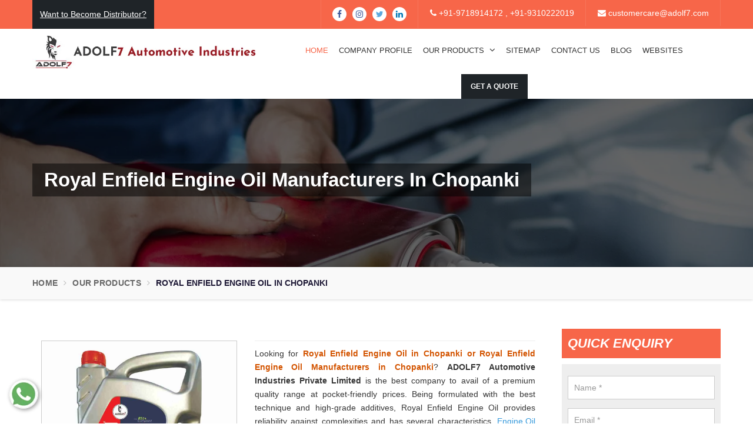

--- FILE ---
content_type: text/html; charset=UTF-8
request_url: https://www.adolf7.org/chopanki/royal-enfield-engine-oil.html
body_size: 15681
content:

    <!-- header start here -->
	
<!DOCTYPE html>
<html lang="en">
<head>
    <base href="https://www.adolf7.org/">
    <meta charset="utf-8">
    <meta http-equiv="x-ua-compatible" content="ie=edge">
    <meta name="viewport" content="width=device-width, initial-scale=1">
    <title>Royal Enfield Engine Oil Manufacturers In Chopanki | Royal Enfield Engine Oils In Chopanki</title>
    <meta name="description" content="Royal Enfield Engine Oil Manufacturers in Chopanki. Adolf7 a Top Royal Enfield Engine Oil Suppliers and Exporters, offers Royal Enfield Engine Oil in Chopanki. Best quality products at market leading price.">
    <meta name="keywords" content="Royal Enfield Engine Oil, Royal Enfield Engine Oil In Chopanki, Royal Enfield Engine Oil Manufacturers In Chopanki, Royal Enfield Engine Oil Suppliers In Chopanki, Royal Enfield Engine Oil Exporters, Best Royal Enfield Engine Oil In Chopanki, Top Royal Enfield Engine Oil In Chopanki">
	<meta name="google-site-verification" content="D1mbseCoNnyGPAtVMml1fREeI2o2os9rwLRC752Zysc">
        <link rel="canonical" href="https://www.adolf7.org/chopanki/royal-enfield-engine-oil.html">
    
    <meta property="og:title" content="Royal Enfield Engine Oil Manufacturers In Chopanki | Royal Enfield Engine Oils In Chopanki">
    <meta property="og:site_name" content="ADOLF7 Automotive Industries Private Limited">
    <meta property="og:url" content="https://www.adolf7.org/chopanki/royal-enfield-engine-oil.html">
    <meta property="og:description" content="Royal Enfield Engine Oil Manufacturers in Chopanki. Adolf7 a Top Royal Enfield Engine Oil Suppliers and Exporters, offers Royal Enfield Engine Oil in Chopanki. Best quality products at market leading price.">
    <meta property="og:type" content= "website">
    <meta property="og:image" content=https://www.adolf7.org/Admin/img/1651815697logo.jpg>


    <meta name="twitter:card" content="summary_large_image">
    <meta property="twitter:domain" content="adolf7.org">
    <meta property="twitter:url" content="https://www.adolf7.org/chopanki/royal-enfield-engine-oil.html">
    <meta name="twitter:title" content="Royal Enfield Engine Oil Manufacturers In Chopanki | Royal Enfield Engine Oils In Chopanki">
    <meta name="twitter:description" content="Royal Enfield Engine Oil Manufacturers in Chopanki. Adolf7 a Top Royal Enfield Engine Oil Suppliers and Exporters, offers Royal Enfield Engine Oil in Chopanki. Best quality products at market leading price.">
    <meta name="twitter:image" content="https://www.adolf7.org/Admin/img/1651815697logo.jpg">

    <meta name="distribution" content="global">
    <meta name="language" content="English">
    <meta name="rating" content="general">
    <meta name="ROBOTS" content="index, follow">
    <meta name="revisit-after" content="Daily">
    <meta name="googlebot" content="index, follow">
    <meta name="bingbot" content="index, follow">
    <link rel="shortcut icon" type="image/x-icon" href="images/favicon.ico">
    <script>
    document.write("<link rel=\"stylesheet\" href=\"css/bootstrap.min.css\" \/>");
    document.write("<link rel=\"stylesheet\" href=\"https://fonts.googleapis.com/css?family=Raleway\" \/>");
    document.write("<link rel=\"stylesheet\" href=\"css/font-awesome.min.css\" \/>");
    document.write("<link rel=\"stylesheet\" href=\"css/animate.css\" \/>");
    document.write("<link rel=\"stylesheet\" href=\"js/owl.carousel/owl.carousel.css\" \/>");
    document.write("<link rel=\"stylesheet\" href=\"js/owl.carousel/owl.theme.css\" \/>");
    document.write("<link rel=\"stylesheet\" href=\"css/default.css\" \/>");
    document.write("<link rel=\"stylesheet\" href=\"css/responsive.css\" \/>");
    document.write("<link rel=\"stylesheet\" href=\"css/jqq.css\" \/>");
    document.write("<link rel=\"stylesheet\" href=\"css/jquery.fancybox.min.css\" \/>");
    document.write("<link rel=\"stylesheet\" href=\"css/ResponsiveAccordianMenu.css\" \/>");
    </script>
    <script>
    document.write("<script type=\"text/javascript\" src=\"https://cdnjs.cloudflare.com/ajax/libs/jquery/3.3.1/jquery.min.js\"><\/script>");
    document.write("<script type=\"text/javascript\" src=\"js/jq.js\"><\/script>");
    </script>
	<!-- Global site tag (gtag.js) - Google Analytics -->
	<script async src="https://www.googletagmanager.com/gtag/js?id=G-18FH9Z9VFP"></script>
	<script>
	  window.dataLayer = window.dataLayer || [];
	  function gtag(){dataLayer.push(arguments);}
	  gtag('js', new Date());

	  gtag('config', 'G-18FH9Z9VFP');
	</script>

    <script type="application/ld+json">
    {
      "@context": "https://schema.org",
      "@type": "LocalBusiness",
      "name": "ADOLF7 Automotive Industries Private Limited",
      "image": "https://www.adolf7.org/Admin/img/1651815697logo.jpg",
      "@id": "",
      "url": "https://www.adolf7.org/",
      "telephone": "+91-9310222019",
      "priceRange": "Ask For Price",
      "address": {
        "@type": "PostalAddress",
        "streetAddress": "G/F, Plot at KH No.107/4, Village Mundka, Polo No. MDK, Near Narayan Dharm Kata, West Delhi",
        "addressLocality": "New Delhi",
        "postalCode": "110041",
        "addressCountry": "IN"
      },
      "geo": {
        "@type": "GeoCoordinates",
        "latitude": 28.649987,
        "longitude": 77.0056696
      } ,
      "sameAs": [
        "https://www.facebook.com/ADOLF7Auto/",
        "https://twitter.com/Adolf7Auto",
        "https://www.instagram.com/adolf7auto/",
        "https://www.linkedin.com/company/adolf7-automotive-industries-private-limited"
      ] 
    }
    </script>
    <script type="application/ld+json">
    {
      "@context": "https://schema.org",
      "@type": "Organization",
      "name": "ADOLF7 Automotive Industries Private Limited",
      "alternateName": "ADOLF7 Automotive Industries Private Limited",
      "url": "https://www.adolf7.org/",
      "logo": "https://www.adolf7.org/Admin/img/1651815697logo.jpg",
      "sameAs": [
        "https://www.facebook.com/ADOLF7Auto/",
        "https://twitter.com/Adolf7Auto",
        "https://www.instagram.com/adolf7auto/",
        "https://www.linkedin.com/company/adolf7-automotive-industries-private-limited"
      ]
    }
    </script>

</head>	<body>
<a id="scroll-up" title="Go to Top"><i class="fa fa-angle-up"></i></a>
<header class="header">
<div class="topbar">
<div class="container">
<!-- Button trigger modal -->
<!-- Modal -->
<div class="modal fade" id="myModal" tabindex="-1" role="dialog" aria-labelledby="myModalLabel">
<div class="modal-dialog" role="document">
<div class="modal-content">
<div class="modal-header">
<button type="button" class="close" data-dismiss="modal" aria-label="Close"><span aria-hidden="true">&times;</span></button>
<p class="modal-title" id="myModalLabel">Get A Quote</p>
</div>
                
<div class="modal-body" >
<div id="mdl-form" >
<form action="thank-you.html" method="post">
<p id="mdlsuccessmsg"></p>
      <input type="hidden" name="enquiry_for" value="Enquiry For Contact Us">
            <input type="hidden" name="page_url" value="https://www.adolf7.org/chopanki/royal-enfield-engine-oil.html">
<div class="row">
<div class="col-lg-6">
<div class="form-group">
<input  type="text" name="name" placeholder="Your Name*" required ></div>
</div>
<div class="col-lg-6">
<div class="form-group">
<input type="text" name="email" tabindex="2" placeholder="Your Email*" required>
</div>
</div>
<div class="col-lg-6">
<div class="form-group">
<input  type="text" name="mobile" onkeypress="return event.charCode >= 48 &amp;&amp; event.charCode <= 57 || event.charCode == 43 || event.charCode == 45 || event.charCode == 0" maxlength="15" minlength="7" placeholder="Phone Number*" required >
</div>
</div>
<div class="col-lg-6">
<div class="form-group">
<input  type="text" name="address" placeholder="Address" >
</div>
</div>
<div class="col-lg-12">
<div class="form-group">
<textarea name="message" placeholder="Message" class="form-control" ></textarea>
</div>
</div>
<div class="col-lg-6">
<input  class="auto-pop-sub" type="submit" >
</div>
</div>
</form>
</div>
</div>
<script src="https://code.jquery.com/jquery-1.12.3.min.js"></script> 
<script>
$(function() {
$("#mdl-form form").on('submit', function(event) {
            
var $form = $(this);    
$.ajax({
type: $form.attr('method'),
url: $form.attr('action'),
data: $form.serialize(),
success: function() {
$('#mdlsuccessmsg').html('Thank you for your enquiry with us, <br> Our representative will get in touch with you soon.');
$('#mdlsuccessmsg').addClass('alert alert-success');
                                  
$("#mdlsuccessmsg").show();
setTimeout(function() { $("#mdlsuccessmsg").hide(); }, 5000);
$('#mdl-form form')[0].reset();      
}
});
event.preventDefault();     
});
});
</script>        
</div>
</div>
</div>


<ul class="connect_option pull-right">
<li class="social-icon">
<ul class="social-icons">
<li><a class="facebook" href="https://www.facebook.com/ADOLF7Auto/" target="_blank"><i class="fa fa-facebook"></i></a></li>
<li><a class="facebook" href="https://www.instagram.com/adolf7auto/" target="_blank"><i class="fa fa-instagram"></i></a></li>
<li><a class="twitter" href="https://twitter.com/Adolf7Auto" target="_blank"><i class="fa fa-twitter"></i></a></li>
<li><a class="linkedin" href="https://www.linkedin.com/company/adolf7-automotive-industries-private-limited" target="_blank"><i class="fa fa-linkedin"></i></a></li>
</ul>
</li>
<li><a class="login" href="tel:+91-9718914172"><i class="fa fa-phone"></i> +91-9718914172 , </a> <a class="login" href="tel:+91-9310222019">+91-9310222019</a> </li>
<li><a class="login" href="mailto:customercare@adolf7.com" ><i class="fa fa-envelope"></i>  customercare@adolf7.com</a></li>
</ul>

<div class="text"><p class="text-styling blink"><a href="https://www.adolf7.com/distributor.html">Want to Become Distributor?</a></p>
</div>
</div>
</div>
        
<div class="navigation_bar">
<div class="container">
<div class="row">
<div class="col-lg-4 col-md-3">
<div class="logo">
<a href="https://www.adolf7.org/"><img src="Admin/img/1651815697logo.jpg" 
      alt="ADOLF7 Automotive Industries Pvt. Ltd." title="ADOLF7 Automotive Industries Pvt. Ltd." ></a>
</div>
</div>
<div class="col-lg-8 col-md-9">
<div class="navigation">
<div class="navbar"><button><i class="fa fa-bars"></i></button></div>
<div class="menu">
<ul class="nav">
<li class="active"><a href="https://www.adolf7.org/">Home</a>  </li>
<li><a href="https://www.adolf7.com/company-profile.html" target="_blank">Company Profile</a></li>
<li class="cs-submenu"> <a href="our-products.html">Our Products <i class="fa fa-angle-down hidden-xs hidden-sm"></i></a>
<ul class="cs-dropdown">

<li class=""><a href="chopanki/engine-oil.html">Engine Oil </a>
<ul class="cs-dropdown">
</ul>
</li>
<li class=""><a href="chopanki/automotive-engine-oil.html">Automotive Engine Oil </a>
<ul class="cs-dropdown">
</ul>
</li>
<li class=""><a href="chopanki/bike-engine-oil.html">Bike Engine Oil </a>
<ul class="cs-dropdown">
</ul>
</li>
<li class=""><a href="chopanki/automotive-grease.html">Automotive Grease </a>
<ul class="cs-dropdown">
</ul>
</li>
<li class=""><a href="chopanki/car-engine-oil.html">Car Engine Oil </a>
<ul class="cs-dropdown">
</ul>
</li>
<li class=""><a href="chopanki/fork-oil.html">Fork Oil </a>
<ul class="cs-dropdown">
</ul>
</li>
<li class=""><a href="chopanki/front-fork-oil.html">Front Fork Oil </a>
<ul class="cs-dropdown">
</ul>
</li>
<li class=""><a href="chopanki/four-stroke-engine-oil.html">Four Stroke Engine Oil </a>
<ul class="cs-dropdown">
</ul>
</li>
<li class=""><a href="chopanki/shocker-oil.html">Shocker Oil </a>
<ul class="cs-dropdown">
</ul>
</li>
<li class=""><a href="chopanki/four-wheeler-engine-oil.html">Four Wheeler Engine Oil </a>
<ul class="cs-dropdown">
</ul>
</li>
<li class=""><a href="chopanki/shuttering-oil.html">Shuttering Oil </a>
<ul class="cs-dropdown">
</ul>
</li>
<li class=""><a href="chopanki/steering-oil.html">Steering Oil </a>
<ul class="cs-dropdown">
</ul>
</li>
<li class=""><a href="chopanki/tractor-oil.html">Tractor Oil </a>
<ul class="cs-dropdown">
</ul>
</li>
<li class=""><a href="chopanki/motorcycle-oil.html">Motorcycle Oil </a>
<ul class="cs-dropdown">
</ul>
</li>
<li class=""><a href="chopanki/motorcycle-engine-oil.html">Motorcycle Engine Oil </a>
<ul class="cs-dropdown">
</ul>
</li>
<li class=""><a href="chopanki/hydraulic-oil.html">Hydraulic Oil </a>
<ul class="cs-dropdown">
</ul>
</li>
<li class=""><a href="chopanki/royal-enfield-engine-oil.html">Royal Enfield Engine Oil </a>
<ul class="cs-dropdown">
</ul>
</li>
<li class=""><a href="chopanki/generator-oil.html">Generator Oil </a>
<ul class="cs-dropdown">
</ul>
</li>
<li class=""><a href="chopanki/tractor-engine-oil.html">Tractor Engine Oil </a>
<ul class="cs-dropdown">
</ul>
</li>
<li class=""><a href="chopanki/gear-oil.html">Gear Oil </a>
<ul class="cs-dropdown">
</ul>
</li>
<li class=""><a href="chopanki/lubricant.html">Lubricant </a>
<ul class="cs-dropdown">
</ul>
</li>
<li class=""><a href="chopanki/car-oil.html">Car Oil </a>
<ul class="cs-dropdown">
</ul>
</li>
<li class=""><a href="chopanki/coolant.html">Coolant </a>
<ul class="cs-dropdown">
</ul>
</li>
<li class=""><a href="chopanki/automotive-lubricant.html">Automotive Lubricant </a>
<ul class="cs-dropdown">
</ul>
</li>
<li class=""><a href="chopanki/antifreeze-coolant.html">Antifreeze Coolant </a>
<ul class="cs-dropdown">
</ul>
</li>
<li class=""><a href="chopanki/industrial-lubricant.html">Industrial Lubricant </a>
<ul class="cs-dropdown">
</ul>
</li>
<li class=""><a href="chopanki/mould-release-agent.html">Mould Release Agent </a>
<ul class="cs-dropdown">
</ul>
</li>
<li class=""><a href="chopanki/mould-release-oil.html">Mould Release Oil </a>
<ul class="cs-dropdown">
</ul>
</li>
<li class=""><a href="chopanki/automotive-polish.html">Automotive Polish </a>
<ul class="cs-dropdown">
</ul>
</li>
<li class=""><a href="chopanki/automotive-body-polish.html">Automotive Body Polish </a>
<ul class="cs-dropdown">
</ul>
</li>
<li class=""><a href="chopanki/bike-polish.html">Bike Polish </a>
<ul class="cs-dropdown">
</ul>
</li>
<li class=""><a href="chopanki/body-polish.html">Body Polish </a>
<ul class="cs-dropdown">
</ul>
</li>
<li class=""><a href="chopanki/car-polish.html">Car Polish </a>
<ul class="cs-dropdown">
</ul>
</li>
<li class=""><a href="chopanki/dashboard-polish.html">Dashboard Polish </a>
<ul class="cs-dropdown">
</ul>
</li>
<li class=""><a href="chopanki/motorcycle-polish.html">Motorcycle Polish </a>
<ul class="cs-dropdown">
</ul>
</li>
<li class=""><a href="chopanki/tire-polish.html">Tire Polish </a>
<ul class="cs-dropdown">
</ul>
</li>
<li class=""><a href="chopanki/tyre-polish.html">Tyre Polish </a>
<ul class="cs-dropdown">
</ul>
</li>
<li class=""><a href="chopanki/lithium-grease.html">Lithium Grease </a>
<ul class="cs-dropdown">
</ul>
</li>
<li class=""><a href="chopanki/multipurpose-grease.html">Multipurpose Grease </a>
<ul class="cs-dropdown">
</ul>
</li>
<li class=""><a href="chopanki/bike-shiner.html">Bike Shiner </a>
<ul class="cs-dropdown">
</ul>
</li>
<li class=""><a href="chopanki/car-shiner.html">Car Shiner </a>
<ul class="cs-dropdown">
</ul>
</li>
<li class=""><a href="chopanki/motorcycle-shiner.html">Motorcycle Shiner </a>
<ul class="cs-dropdown">
</ul>
</li>



</ul>
</li>
<li><a href="sitemap.html">Sitemap</a></li>
<li><a href="contact-us.html">Contact Us</a></li>
<li><a href="blogs.html">Blog</a></li>
<li><a href="https://www.adolf7.com/our-websites.html" target="_blank">Websites</a></li>


<li><button type="button" class="btn btn-color pop-btn-small btn-lg" data-toggle="modal" data-target="#myModal">  Get A Quote</button></li>
</ul>
</div>
</div>
</div>
</div>
</div>
</div>
</header>	<!-- header end here -->
	

<div class="clearfix"></div>

<div class="clearfix"></div>
<section class="inner_header" style="background: url(images/about_us.jpg)">
    <div class="container">
        <div class="row">
            <div class="col-lg-12">
                <h1>Royal Enfield Engine Oil Manufacturers In Chopanki</h1>
            </div>
        </div>
    </div>
</section>
<!-- SheroCreations_breadcrumb -->
<div class="SheroCreations_breadcrumb hidden-xs">
    <div class="container">
        <div class="row">
            <div class="col-lg-12">
                <ul class="breadcrumb">
                    <li><a href="https://www.adolf7.org/" title="Home">Home</a></li>
                    <li><a href="our-products.html" title="Our Products">Our Products </a></li>
                    <li class="active">Royal Enfield Engine Oil In Chopanki</li>
                </ul>
            </div>
        </div>
    </div>
</div>


<!-- our-products -->
<section class="our-products">
    <div class="container">
        <div class="row">
            <div class="col-lg-9 col-md-9 col-sm-12 col-xs-12 content-side-part">
                <div class="SheroCreations_right_products">
                                    </div>

                <div class="under-cover-content">
                    <div class="col-sm-5 col-xs-12 under-side-left">
                        <div class="product">
                            <div class="left_image">
                                <div class="box">

                                    <!-- <a href="images/home-img-automotive-engine-oil.png" title="" data-fancybox="images" data-srcset="images/home-img-automotive-engine-oil.png">
                                        <img src="images/home-img-automotive-engine-oil.png" alt="" title=""></a> -->
                                        <img src="Admin/img/products/1739870832Shivon 15W50 Royal Enfield Engine Oil_13_11zon.jpg" alt="Admin/img/products/" title="Admin/img/products/">

                                </div>



                            </div>
                        </div>
                    </div>

                    <div class="col-sm-7 col-xs-12 under-side-left">
                        <div class="right-content">
                            <div class="blue-line1"></div>
                            <p style="text-align:justify">Looking for <span style="color:#d35400"><strong>Royal Enfield Engine Oil in Chopanki or Royal Enfield Engine Oil Manufacturers in Chopanki</strong></span>? <strong>ADOLF7 Automotive Industries Private Limited</strong> is the best company to avail of a premium quality range at pocket-friendly prices. Being formulated with the best technique and high-grade additives, Royal Enfield Engine Oil provides reliability against complexities and has several characteristics. <a href="https://www.adolf7.org/engine-oil.html" target="_blank" title="Engine Oil in Chopanki"><span style="color:#3498db">Engine Oil</span></a><strong>&nbsp;</strong>works as lubrication by reducing friction. In general, <strong>Royal Enfield Engine Oils </strong>are composed of various additives to enhance performance under specific conditions such as high temperatures or heavy loads. Its main functions include lubricating moving parts, cooling the engine, keeping the engine in suspension, and removing dirt and debris. The motor oil and filter should be changed at regular intervals, according to the vehicle manufacturer&#39;s recommendations.</p>

                        </div>

                    </div>

                    <div class="row">
                        <div class="col-md-12">

                            <h2 style="text-align:justify">Best Royal Enfield Engine Oil Manufacturer&nbsp;in Chopanki</h2>

<p style="text-align:justify">Thanks to the advanced manufacturing resources, we are now reckoned among <span style="color:#d35400"><strong>Royal Enfield Engine Oil Manufacturers in Chopanki</strong></span>. This facility is our strength enabling us to sail through manufacturing challenges and deliver uncompromised quality within the stipulated time frame. Besides, we are focused on timely delivery and have gained our company appreciation among <span style="color:#d35400"><strong>Royal Enfield Engine Oil Dealer and Wholesaler in Chopanki</strong></span>.</p>

<h3 style="text-align:justify">We Recommend Our Royal Enfield Engine Oils For The Following Reasons:</h3>

<ul>
	<li>Maintain a better level of lubrication.</li>
	<li>Keep the engine clean and clear.</li>
	<li>Cool the engine circuit effectively.</li>
	<li>Provide corrosion protection and environmental protection.</li>
	<li>Additionally, high-quality oil can extend the life of an engine.</li>
</ul>

<h3 style="text-align:justify">Top Royal Enfield Engine Oil Suppliers in Chopanki</h3>

<p style="text-align:justify">We thoroughly formulate these products at our in-house facility under strict supervision, following strict industry standards, which have gained us a reputation among <span style="color:#d35400"><strong>Royal Enfield Engine Oil Exporters and Suppliers in Chopanki</strong></span>. You can count on us for bulk orders. We promise that you will not be disappointed.</p>
</div>
                                                
                        
                                                        
                        
                                                        
                        
                                                        
                        
                                                        
                        
                                                        
                        
                                                        
                        
                                                        
                        
                                                        
                        
                                                        
                                                <h2>Explore Our Website For Best Royal Enfield Engine Oil In Chopanki</h2>

<p style="text-align:justify"><strong>ADOLF7 Automotive Industries Private Limited</strong> is one of the prominent <strong>Royal Enfield Engine Oil Manufacturers In Chopanki</strong>&nbsp;who has scaled new heights because of their premium quality <strong>Royal Enfield Engine Oil in Chopanki</strong>. We have various products that help in enhancing the performance of your vehicle, starting from Automotive Polish, Hydraulic Oil, Grease, Industrial Lubricant to Coolant In Chopanki. We blend our experience and expertise together to offer you the <strong>Royal Enfield Engine Oil In <a href="https://www.adolf7.org/mumbai/royal-enfield-engine-oil.html">Mumbai</a>,&nbsp;<a href="https://www.adolf7.org/karnal/royal-enfield-engine-oil.html">Karnal</a>,&nbsp;<a href="https://www.adolf7.org/sampla/royal-enfield-engine-oil.html">Sampla</a></strong>. We have never looked back and bring the innovative and safe <strong>Royal Enfield Engine Oil in Chopanki</strong>&nbsp;that satisfies your automobile needs. The entire spectrum of <strong>Royal Enfield Engine Oil In Chopanki</strong>&nbsp;is formulated precisely after understanding the different industries needs.</p>

<h3>Why To Choose Our Royal Enfield Engine Oil In Chopanki</h3>

<p style="text-align:justify">We are one of the eminent <strong>Royal Enfield Engine Oil Manufacturers In Chopanki</strong>&nbsp;who manufactures every <strong>Royal Enfield Engine Oil </strong>with utmost precision. We use modern machinery and upgraded tools to make the <strong>Best Royal Enfield Engine Oil in Chopanki</strong>. We never compromise with the quality and hygiene of <strong>Royal Enfield Engine Oil In Chopanki</strong>, so our highly trained professionals check the quality standard of the <strong>Royal Enfield Engine Oil </strong>twice and ensure their safety. We are committed to delivering nothing but the incredible quality <strong>Royal Enfield Engine Oil In <a href="https://www.adolf7.org/hapur/royal-enfield-engine-oil.html">Hapur</a>,&nbsp;<a href="https://www.adolf7.org/almora/royal-enfield-engine-oil.html">Almora</a>,&nbsp;<a href="https://www.adolf7.org/rishikesh/royal-enfield-engine-oil.html">Rishikesh</a></strong> and work on our toes to keep it intact. If you are looking For Car Engine Oil, Generator Oil, or Automotive Grease in Chopanki, we are the ones whom you can rely on.</p>

<h4 style="text-align:justify">Order From Anywhere. We Are A Call Away!</h4>

<p style="text-align:justify">We offer the top quality <strong>Royal Enfield Engine Oil In Chopanki</strong> in the most affordable range. Our quality standard allows us to gain distinct credibility in a competitive world. If you are looking for Automotive Polish, Car Shiner, Lubricant, Fork Oil, Antifreeze Coolant, Tractor Oil, or <a href="https://www.adolf7.org/delhi/industrial-lubricant.html" target="_blank" title="Industrial Lubricant in Chopanki">Industrial Lubricant</a>- we are the one-stop for all. We are counted among the leading <strong>Royal Enfield Engine Oil Exporters and Suppliers in Chopanki</strong>. No matter where are you? Drop your order click. We are committed to delivering your <strong>Royal Enfield Engine Oil in <a href="https://www.adolf7.org/rohtak/royal-enfield-engine-oil.html">Rohtak</a>,&nbsp;<a href="https://www.adolf7.org/bengaluru/royal-enfield-engine-oil.html">Bengaluru</a>,&nbsp;<a href="https://www.adolf7.org/rajokri/royal-enfield-engine-oil.html">Rajokri</a></strong> in the minimum possible time.</p>

<p style="text-align:justify">We enhance our <strong>Royal Enfield Engine Oil </strong>quality and put effort with time into achieving maximum client satisfaction. To experience the excellence of our <strong>Royal Enfield Engine Oil</strong>, get in touch with us. We are waiting to hear from you and are happy to help you in all possible ways. We have the best resources and a well-distributed network to meet and deliver your bulk order on time. Connect with us now via a call or drop an email here to enquire more.</p>
                    </div>

                </div>
                            </div>
            <div class="col-lg-3 col-md-3 col-sm-12 col-xs-12 form-side-part">

                <div class="SheroCreations_sidebar">
    <div class="h2todiv">Quick Enquiry</div>    
<div id="inner-form" >
    <form action="thank-you.html" method="post" class="contact-form">
      <p id="innersuccessmsg"></p>
            <input type="hidden" name="enquiry_for" value="Enquiry For Contact Us">
            <input type="hidden" name="page_url" value="https://www.adolf7.org/chopanki/royal-enfield-engine-oil.html">
      <div class="form-group">
        <input type="text" name="name" class="form-control" placeholder="Name *"  required="" >
      </div>
      <div class="form-group">
        <input type="email" name="email" class="form-control" placeholder="Email *"  required="" >
      </div>
      <div class="form-group">
        <input type="text" name="mobile" onkeypress="return event.charCode >= 48 &amp;&amp; event.charCode <= 57 || event.charCode == 43 || event.charCode == 45 || event.charCode == 0" maxlength="15" minlength="10" class="form-control" placeholder="Phone Number *"  required="" >
      </div>
      <div class="form-group">
        <input type="text" name="address" class="form-control" placeholder="Address" >
      </div>
      <div class="form-group">
        <textarea name="message" placeholder="Type message here...." class="form-control" required="" ></textarea>
      </div>
      <input value="Submit" name="submit" class="btn btn-submit" type="submit" >
    </form>
</div>
  </div>

  <script src="https://code.jquery.com/jquery-1.12.3.min.js"></script> 
  <script>
    $(function() {
      $("#inner-form form").on('submit', function(event) {
        
        var $form = $(this);    
        $.ajax({
          type: $form.attr('method'),
          url: $form.attr('action'),
          data: $form.serialize(),
          success: function() {
          $('#innersuccessmsg').html('Thank you for your enquiry with us, <br> Our representative will get in touch with you soon.');
          $('#innersuccessmsg').addClass('alert alert-success');
                       
           $("#innersuccessmsg").show();
           setTimeout(function() { $("#innersuccessmsg").hide(); }, 5000);
           $('#inner-form form')[0].reset();     
          
          }
        });
        event.preventDefault();    
      });
    });
  </script> 
                <div class="lelf_menu location">
                    <h2>Our Products</h2>
                    <div class="open-title">
                        <ul class="left_menu">
                                                                                                <li><a href="chopanki/engine-oil.html">Engine Oil</a></li>
                                                                                                                                <li><a href="chopanki/automotive-engine-oil.html">Automotive Engine Oil</a></li>
                                                                                                                                <li><a href="chopanki/bike-engine-oil.html">Bike Engine Oil</a></li>
                                                                                                                                <li><a href="chopanki/automotive-grease.html">Automotive Grease</a></li>
                                                                                                                                <li><a href="chopanki/car-engine-oil.html">Car Engine Oil</a></li>
                                                                                                                                <li><a href="chopanki/fork-oil.html">Fork Oil</a></li>
                                                                                                                                <li><a href="chopanki/front-fork-oil.html">Front Fork Oil</a></li>
                                                                                                                                <li><a href="chopanki/four-stroke-engine-oil.html">Four Stroke Engine Oil</a></li>
                                                                                                                                <li><a href="chopanki/shocker-oil.html">Shocker Oil</a></li>
                                                                                                                                <li><a href="chopanki/four-wheeler-engine-oil.html">Four Wheeler Engine Oil</a></li>
                                                                                                                                <li><a href="chopanki/shuttering-oil.html">Shuttering Oil</a></li>
                                                                                                                                <li><a href="chopanki/steering-oil.html">Steering Oil</a></li>
                                                                                                                                <li><a href="chopanki/tractor-oil.html">Tractor Oil</a></li>
                                                                                                                                <li><a href="chopanki/motorcycle-oil.html">Motorcycle Oil</a></li>
                                                                                                                                <li><a href="chopanki/motorcycle-engine-oil.html">Motorcycle Engine Oil</a></li>
                                                                                                                                <li><a href="chopanki/hydraulic-oil.html">Hydraulic Oil</a></li>
                                                                                                                                <li><a href="chopanki/royal-enfield-engine-oil.html">Royal Enfield Engine Oil</a></li>
                                                                                                                                <li><a href="chopanki/generator-oil.html">Generator Oil</a></li>
                                                                                                                                <li><a href="chopanki/tractor-engine-oil.html">Tractor Engine Oil</a></li>
                                                                                                                                <li><a href="chopanki/gear-oil.html">Gear Oil</a></li>
                                                                                                                                <li><a href="chopanki/lubricant.html">Lubricant</a></li>
                                                                                                                                <li><a href="chopanki/car-oil.html">Car Oil</a></li>
                                                                                                                                <li><a href="chopanki/coolant.html">Coolant</a></li>
                                                                                                                                <li><a href="chopanki/automotive-lubricant.html">Automotive Lubricant</a></li>
                                                                                                                                <li><a href="chopanki/antifreeze-coolant.html">Antifreeze Coolant</a></li>
                                                                                                                                <li><a href="chopanki/industrial-lubricant.html">Industrial Lubricant</a></li>
                                                                                                                                <li><a href="chopanki/mould-release-agent.html">Mould Release Agent</a></li>
                                                                                                                                <li><a href="chopanki/mould-release-oil.html">Mould Release Oil</a></li>
                                                                                                                                <li><a href="chopanki/automotive-polish.html">Automotive Polish</a></li>
                                                                                                                                <li><a href="chopanki/automotive-body-polish.html">Automotive Body Polish</a></li>
                                                                                                                                <li><a href="chopanki/bike-polish.html">Bike Polish</a></li>
                                                                                                                                <li><a href="chopanki/body-polish.html">Body Polish</a></li>
                                                                                                                                <li><a href="chopanki/car-polish.html">Car Polish</a></li>
                                                                                                                                <li><a href="chopanki/dashboard-polish.html">Dashboard Polish</a></li>
                                                                                                                                <li><a href="chopanki/motorcycle-polish.html">Motorcycle Polish</a></li>
                                                                                                                                <li><a href="chopanki/tire-polish.html">Tire Polish</a></li>
                                                                                                                                <li><a href="chopanki/tyre-polish.html">Tyre Polish</a></li>
                                                                                                                                <li><a href="chopanki/lithium-grease.html">Lithium Grease</a></li>
                                                                                                                                <li><a href="chopanki/multipurpose-grease.html">Multipurpose Grease</a></li>
                                                                                                                                <li><a href="chopanki/bike-shiner.html">Bike Shiner</a></li>
                                                                                                                                <li><a href="chopanki/car-shiner.html">Car Shiner</a></li>
                                                                                                                                <li><a href="chopanki/motorcycle-shiner.html">Motorcycle Shiner</a></li>
                                                            
                        </ul>
                    </div>
                </div>
            </div>
        </div>
    </div>
</section>

<section class="random-block">
    <div class="container">
        <div class="row">
                        <div class="col-xl-12 col-lg-12 col-md-12 col-sm-12 col-xs-12 content-side-faq-details align-self-center">
                <div class="col-md-12 margin-set">
                    <h6 class="text-center d-block w-100">Frequently Asked Questions</h6>
                    <div class="twd_container">
                        <!-- responsive accordian -->

                        

                            <div id="AP7" class="expandContent">
                                <div class="header-faq">
                                    <div class="headerColumn1"> Why is Adolf7 the best option for Royal Enfield Engine Oil?</div>
                                    <div class="headerColumn2 expand"><img src="images/plus.png" alt="Adolf Faq" title="Adolf Faq"></div>
                                    <div class="expandedContentClearFloat"></div>
                                </div>
                                <div class="expandedContent"> <p style="margin-left:0in; margin-right:0in; text-align:justify"><span style="font-size:11pt"><span style="font-family:Cambria,&quot;serif&quot;"><strong><span style="font-size:12.0pt">ADOLF7 Automotive Industries Private Limited</span></strong><span style="font-size:12.0pt"> is one of the prominent <strong>Royal Enfield Engine Oil Manufacturers In Delhi</strong> that manufactures every product in their in-house manufacturing unit with the best resources and modern machinery. We are the ISO 9001:2015 Certified Company by Emirates International Accreditation Center member of IAF. We offer top-quality <strong>Royal Enfield Engine Oil</strong> that helps us to attain maximum client satisfaction. Our experts double-check the quality standard before delivering it to the end users. All this enables us to be the first choice of everyone.</span></span></span></p>
</div>
                            </div>
                        

                            <div id="AP8" class="expandContent">
                                <div class="header-faq">
                                    <div class="headerColumn1"> Allow Me To Know The Complete Range Of Products You Have.</div>
                                    <div class="headerColumn2 expand"><img src="images/plus.png" alt="Adolf Faq" title="Adolf Faq"></div>
                                    <div class="expandedContentClearFloat"></div>
                                </div>
                                <div class="expandedContent"> <p style="margin-left:0in; margin-right:0in; text-align:justify"><span style="font-size:11pt"><span style="font-family:Cambria,&quot;serif&quot;"><span style="font-size:12.0pt">We have various products that help you to maintain your vehicles. Here is the list:</span></span></span></p>

<ul>
	<li style="text-align:justify"><span style="font-size:11pt"><span style="font-family:Cambria,&quot;serif&quot;"><span style="font-size:12.0pt">Engine Oil</span></span></span></li>
	<li style="text-align:justify"><span style="font-size:11pt"><span style="font-family:Cambria,&quot;serif&quot;"><span style="font-size:12.0pt">Automotive Engine Oil</span></span></span></li>
	<li style="text-align:justify"><span style="font-size:11pt"><span style="font-family:Cambria,&quot;serif&quot;"><span style="font-size:12.0pt">Four Stroke Engine Oil</span></span></span></li>
	<li style="text-align:justify"><span style="font-size:11pt"><span style="font-family:Cambria,&quot;serif&quot;"><span style="font-size:12.0pt">Tractor Engine Oil</span></span></span></li>
	<li style="text-align:justify"><span style="font-size:11pt"><span style="font-family:Cambria,&quot;serif&quot;"><span style="font-size:12.0pt">Automotive Polish</span></span></span></li>
	<li style="text-align:justify"><span style="font-size:11pt"><span style="font-family:Cambria,&quot;serif&quot;"><span style="font-size:12.0pt">Lubricant</span></span></span></li>
	<li style="text-align:justify"><span style="font-size:11pt"><span style="font-family:Cambria,&quot;serif&quot;"><span style="font-size:12.0pt">Coolant</span></span></span></li>
	<li style="text-align:justify"><span style="font-size:11pt"><span style="font-family:Cambria,&quot;serif&quot;"><span style="font-size:12.0pt">Automotive Grease</span></span></span></li>
	<li style="text-align:justify"><span style="font-size:11pt"><span style="font-family:Cambria,&quot;serif&quot;"><span style="font-size:12.0pt">Steering Oil</span></span></span></li>
	<li style="text-align:justify"><span style="font-size:11pt"><span style="font-family:Cambria,&quot;serif&quot;"><span style="font-size:12.0pt">Gear Oil</span></span></span></li>
	<li style="text-align:justify"><span style="font-size:11pt"><span style="font-family:Cambria,&quot;serif&quot;"><span style="font-size:12.0pt">Bike Shiner</span></span></span></li>
	<li style="text-align:justify"><span style="font-size:11pt"><span style="font-family:Cambria,&quot;serif&quot;"><span style="font-size:12.0pt">Car Shiner, etc.</span></span></span></li>
</ul>
</div>
                            </div>
                        

                            <div id="AP9" class="expandContent">
                                <div class="header-faq">
                                    <div class="headerColumn1"> How Do Royal Enfield Engine Oil Help To Improve Vehicle Life?</div>
                                    <div class="headerColumn2 expand"><img src="images/plus.png" alt="Adolf Faq" title="Adolf Faq"></div>
                                    <div class="expandedContentClearFloat"></div>
                                </div>
                                <div class="expandedContent"> <p style="margin-left:0in; margin-right:0in; text-align:justify"><span style="font-size:11pt"><span style="font-family:Cambria,&quot;serif&quot;"><span style="font-size:12.0pt">Our <strong>Royal Enfield Engine Oil</strong> has various features that lead to better functioning of your vehicle. It helps to keep it in good condition. It enhances the performance of your automobile and gives you maximum positive results, and improves its life.</span></span></span></p>
</div>
                            </div>
                        

                            <div id="AP10" class="expandContent">
                                <div class="header-faq">
                                    <div class="headerColumn1"> What Is The Specialty Of Your Royal Enfield Engine Oil?</div>
                                    <div class="headerColumn2 expand"><img src="images/plus.png" alt="Adolf Faq" title="Adolf Faq"></div>
                                    <div class="expandedContentClearFloat"></div>
                                </div>
                                <div class="expandedContent"> <p style="margin-left:0in; margin-right:0in; text-align:justify"><span style="font-size:11pt"><span style="font-family:Cambria,&quot;serif&quot;"><span style="font-size:12.0pt">Our <strong>Royal Enfield Engine Oil</strong> has various specialties that make it the first choice of every buyer. Here are they:</span></span></span></p>

<ul>
	<li style="text-align:justify"><span style="font-size:11pt"><span style="font-family:Cambria,&quot;serif&quot;"><span style="font-size:12.0pt">Keep your vehicle in good condition</span></span></span></li>
	<li style="text-align:justify"><span style="font-size:11pt"><span style="font-family:Cambria,&quot;serif&quot;"><span style="font-size:12.0pt">Formulated with the latest technology</span></span></span></li>
	<li style="text-align:justify"><span style="font-size:11pt"><span style="font-family:Cambria,&quot;serif&quot;"><span style="font-size:12.0pt">Boost the performance of your automobile</span></span></span></li>
	<li style="text-align:justify"><span style="font-size:11pt"><span style="font-family:Cambria,&quot;serif&quot;"><span style="font-size:12.0pt">Give you unexceptional positive results</span></span></span></li>
</ul>
</div>
                            </div>
                        

                            <div id="AP11" class="expandContent">
                                <div class="header-faq">
                                    <div class="headerColumn1"> How Much Time Do You Take To Deliver The Royal Enfield Engine Oil?</div>
                                    <div class="headerColumn2 expand"><img src="images/plus.png" alt="Adolf Faq" title="Adolf Faq"></div>
                                    <div class="expandedContentClearFloat"></div>
                                </div>
                                <div class="expandedContent"> <p style="margin-left:0in; margin-right:0in; text-align:justify"><span style="font-size:11pt"><span style="font-family:Cambria,&quot;serif&quot;"><span style="font-size:12.0pt">The time of delivering the <strong>Royal Enfield Engine Oil</strong> to you depends on the location where you live. If you live far from us, it takes a little more time. But we are the ones who are known for delivering the <strong>Royal Enfield Engine Oil</strong> in the minimum possible time. So why think anymore? Check our delivery policies and get your order in the given time frame.</span></span></span></p>
</div>
                            </div>
                        

                            <div id="AP13" class="expandContent">
                                <div class="header-faq">
                                    <div class="headerColumn1"> How Can I Know More About Your Royal Enfield Engine Oil? </div>
                                    <div class="headerColumn2 expand"><img src="images/plus.png" alt="Adolf Faq" title="Adolf Faq"></div>
                                    <div class="expandedContentClearFloat"></div>
                                </div>
                                <div class="expandedContent"> <p style="margin-left:0in; margin-right:0in; text-align:justify"><span style="font-size:11pt"><span style="font-family:Cambria,&quot;serif&quot;"><span style="font-size:12.0pt">If you want to know more about our <strong>Royal Enfield Engine Oil</strong>? Feel free to contact our executives. We are a call away from you to clear all your doubts about our <strong>Royal Enfield Engine Oil</strong>. Give us a call or WhatsApp us. You can also drop an email to us. We are happy to help you. So without further delay, ping us now.</span></span></span></p>
</div>
                            </div>
                        
                    </div>
                </div>
            </div>
        </div>
    </div>
</section>	<!-- footer start here -->
	<!-- partner-website -->
<div class="partner-website">
<div class="container">
<div class="row">
<div class="col-xl-12 col-lg-12 col-md-12 col-sm-12 col-xs-12 text-center center-part">
<span>Partner Websites</span>
<ul>
<li class="list-inline-item mr-2"><a href="https://www.adolf7.in/" class="font-weight-bold" target="_blank">www.adolf7.in | </a></li>
<li class="list-inline-item mr-2"><a href="https://www.adolf7.net/" class="font-weight-bold" target="_blank">www.adolf7.net | </a></li>
<li class="list-inline-item mr-2"><a href="https://www.adolf7.com/" class="font-weight-bold" target="_blank">www.adolf7.com | </a></li>
<li class="list-inline-item mr-2"><a href="https://www.adolf7.co.in/" class="font-weight-bold" target="_blank">www.adolf7.co.in</a></li>
</ul>
</div>
</div>
</div>
</div>
<!-- Footrer -->
<footer class="py-5">
<div class="container">
<div class="row">
<div class="col-xl-8 col-lg-8 col-md-8 col-sm-12 col-xs-12 left-side-widget align-self-center">
<div class="row">
<div class="col-xl-3 col-lg-3 col-md-4 col-sm-12 col-xs-12 widget">
<span class="text-white mb-2 d-block text-uppercase">Useful Links</span>
<ul>
<li><a href="https://www.adolf7.com/company-profile.html" title="Four Wheeler Engine Oil Manufacturer" target="_blank" class="text-white"><i class="fa fa-angle-right" aria-hidden="true"></i> Company Profile</a></li>
<li><a href="our-products.html" class="text-white" title="Coolant Supplier"><i class="fa fa-angle-right" aria-hidden="true"></i> Our Products</a></li>
<li><a href="sitemap.html" class="text-white" title="Lubricant Exporter"><i class="fa fa-angle-right" aria-hidden="true"></i> Sitemap</a></li>
<li><a href="our-presence.html" class="text-white" title="Market We Serve"><i class="fa fa-angle-right" aria-hidden="true"></i> Our Presence</a></li>
<li><a href="contact-us.html" class="text-white" title="ADOLF7 Contact Details"><i class="fa fa-angle-right" aria-hidden="true"></i> Contact Us</a></li>
<li><a href="blogs.html" class="text-white" title="ADOLF7 Blogs"><i class="fa fa-angle-right" aria-hidden="true"></i> Blogs</a></li>
<li><a href="https://www.adolf7.com/our-websites.html" target="_blank" class="text-white" title="ADOLF7 Websites"><i class="fa fa-angle-right" aria-hidden="true"></i> Our Websites</a></li>

</ul>
</div>

<div class="col-xl-4 col-lg-4 col-md-4 col-sm-12 col-xs-12 widget ">
<span class="text-white mb-2 d-block text-uppercase">Product Links</span>
<ul>
 
<li><a href="chopanki/engine-oil.html" class="text-white"><i class="fa fa-angle-right" aria-hidden="true"></i> Engine Oil</a></li>
 
<li><a href="chopanki/automotive-engine-oil.html" class="text-white"><i class="fa fa-angle-right" aria-hidden="true"></i> Automotive Engine Oil</a></li>
 
<li><a href="chopanki/bike-engine-oil.html" class="text-white"><i class="fa fa-angle-right" aria-hidden="true"></i> Bike Engine Oil</a></li>
 
<li><a href="chopanki/automotive-grease.html" class="text-white"><i class="fa fa-angle-right" aria-hidden="true"></i> Automotive Grease</a></li>
 
<li><a href="chopanki/car-engine-oil.html" class="text-white"><i class="fa fa-angle-right" aria-hidden="true"></i> Car Engine Oil</a></li>
 
<li><a href="chopanki/fork-oil.html" class="text-white"><i class="fa fa-angle-right" aria-hidden="true"></i> Fork Oil</a></li>
</ul>
</div>

<div class="col-xl-5 col-lg-5 col-md-5 col-sm-12 col-xs-12 widget">
<a href="https://www.adolf7.org/"><img src="Admin/img/1651815697logo.jpg"
title="ADOLF7 Automotive Industries Pvt. Ltd." alt="ADOLF7 Automotive Industries Pvt. Ltd." class="mb-4 w-100 footer-logo"></a>
<p class="text-white mb-3">ADOLF7 Automotive Industries Private Limited – one of the reliable Industrial Lubricant Manufacturers in Delhi, has scaled to new heights, despite the market competition. Since its inception, we have never looked back and bringing new and innovative products to satisfy automotive lubricant needs affordably. Riding on several years of experience, we are committed to nothing but quality and go beyond all boundaries to keep it intact.</p>

</div>

<ul class="footer-up">
<li class="list-inline-item"><a href="https://www.facebook.com/ADOLF7Auto/" target="_blank"><img src="images/facebook.png" title="Likes Us On Facebook" alt="Likes Us On Facebook"></a></li>

<li class="list-inline-item"><a href="https://www.instagram.com/adolf7auto/" target="_blank"><img src="images/instagram.png" title="Likes Us On Instagram" alt="Likes Us On Instagram"></a></li>

<li class="list-inline-item"><a href="https://twitter.com/Adolf7Auto" target="_blank"><img src="images/twitter.png" title="Follow On Twitter" alt="Follow On Twitter"></a></li>

<li class="list-inline-item"><a href="https://www.linkedin.com/company/adolf7-automotive-industries-private-limited" target="_blank"><img src="images/linkedin.png" title="Follow On LinkedIn" alt="Follow On LinkedIn"></a></li>
</ul>

</div>
</div>


<div class="col-xl-4 col-lg-4 col-md-4 col-sm-12 col-xs-12 right-side-widget align-self-center">
<span class="text-white mb-5 d-block text-uppercase">Contact Us</span>
<ul>
<li class="mb-5">
<div class="media">
<i class="fa fa-phone color-change-new rounded text-white mr-3" aria-hidden="true"></i>

<div class="media-body">
<p class="gray-color text-uppercase">Call</p>
<a href="tel:+91-9310222019" class="text-white acnhor-tag">+91-9310222019</a>
</div>
</div>
</li>

<li class="mb-5">
<div class="media">
<i class="fa fa-envelope color-change-new rounded text-white mr-3" aria-hidden="true"></i>

<div class="media-body">
<p class="gray-color text-uppercase">Mail Address</p>
<a href="mailto:customercare@adolf7.com" class="text-white acnhor-tag">customercare@adolf7.com</a>
</div>
</div>
</li>

<li>
<div class="media">
<i class="fa fa-map-marker color-change-new rounded text-white mr-3" aria-hidden="true"></i>
<div class="media-body">
<p class="gray-color text-uppercase">Location</p>
<p class="text-white only-font-size">G/F, Plot at KH No.107/4, Village Mundka, Polo No. MDK, Near Narayan Dharm Kata, New Delhi, West Delhi, Pincode - 110041</p>
</div>
</div>
</li>
</ul>
</div>
</div>
</div>
<div class="black-footer"></div>
</footer>
<!-- Copy Right -->
<div class="copy">
<div class="container">
<div class="row">

<div class="col-lg-12 text-center">Copyright © <span id="year" style="color:white"></span> ADOLF7 Automotive Industries Pvt. Ltd. | All Rights Reserved. Website Designed &amp; SEO By Webclick™ Digital Pvt. Ltd. <a href="https://www.webclickindia.com" target="_blank" title="Website Designing Company in Delhi India">Website Designing Company India</a>
</div>
</div>
</div>
</div>


<script>
  document.getElementById("year").innerText = new Date().getFullYear();
</script>

<!-- <div class="modal fade" id="myModal" tabindex="-1" role="dialog" aria-labelledby="myModalLabel" aria-hidden="true">
<div class="modal-dialog">
<div class="modal-content">
<div class="modal-header">
<button type="button" class="close" data-dismiss="modal" aria-hidden="true">&times;</button>
<div class="modal-title" id="myModalLabel">Send Enquiry</div>
</div>
                 
<div class="modal-body" >
<div id="mdl-form" >
<form action="thank-you.html" method="post">
<p id="mdlsuccessmsg"></p>
			<input type="hidden" name="enquiry_for" value="Enquiry For Contact Us">
            <input type="hidden" name="page_url" value="https://www.adolf7.org/chopanki/royal-enfield-engine-oil.html">
<div class="row">
<div class="col-lg-6">
<div class="form-group">
<input  type="text" name="name" placeholder="Your Name*" required ></div>
</div>
<div class="col-lg-6">
<div class="form-group">
<input type="text" name="email" tabindex="2" placeholder="Your Email*" required>
</div>
</div>
<div class="col-lg-6">
<div class="form-group">
<input  type="text" name="mobile" onkeypress="return event.charCode >= 48 &amp;&amp; event.charCode <= 57 || event.charCode == 43 || event.charCode == 45 || event.charCode == 0" maxlength="15" minlength="7" placeholder="Phone Number*" required >
</div>
</div>
<div class="col-lg-6">
<div class="form-group">
<input  type="text" name="address" placeholder="Address" >
</div>
</div>
<div class="col-lg-12">
<div class="form-group">
<textarea name="message" placeholder="Message" class="form-control" ></textarea>
</div>
</div>
<div class="col-lg-6">
<input  class="auto-pop-sub" type="submit" >
</div>
</div>
</form>
</div>
</div>
<script src="https://code.jquery.com/jquery-1.12.3.min.js"></script> 
<script>
$(function() {
$("#mdl-form form").on('submit', function(event) {
            
var $form = $(this);    
$.ajax({
type: $form.attr('method'),
url: $form.attr('action'),
data: $form.serialize(),
success: function() {
$('#mdlsuccessmsg').html('Thank you for your enquiry with us, <br> Our representative will get in touch with you soon.');
$('#mdlsuccessmsg').addClass('alert alert-success');
                                  
$("#mdlsuccessmsg").show();
setTimeout(function() { $("#mdlsuccessmsg").hide(); }, 5000);
$('#mdl-form form')[0].reset();      
}
});
event.preventDefault();     
});
});
</script>             
</div>
</div>
</div>
 -->
<div class="whats-app-icon">
<a href="https://api.whatsapp.com/send?phone=919718914172&text=Hello%20ADOLF7%20%2C%20would%20like%20to%20know%20more%20details%20about%20your%20products%2C%20Please%20send%20more%20details." target="_blank"><img src="images/whats-app-icon.png" title="Connect with Us on Whatsapp" alt="Connect with Us on Whatsapp"></a>
</div>
<!-- Mobile -->
<div class="mobile-three-item">
<div class="container">
<div class="row">
<ul>
<li><a href="tel:+91-9310222019"><i class="fa fa-phone" aria-hidden="true"></i> Call Us</a></li>

<li><a href="https://api.whatsapp.com/send?phone=919718914172&text=Hello%20ADOLF7%20%2C%20would%20like%20to%20know%20more%20details%20about%20your%20products%2C%20Please%20send%20more%20details." target="_blank"><i class="fa fa-whatsapp" aria-hidden="true"></i> Whats App</a></li>

<li class="padding-zero">

<!-- <a href="#" data-toggle="modal" data-target="#exampleModal-two" title="Enquiry"> -->
<i class="fa fa-file-text-o" aria-hidden="true"></i> 
<button type="button" class="btn btn-color btn-lg" data-toggle="modal" data-target="#myModal">  Get A Quote </button> 
<!-- </a>  -->
</li>
</ul>
</div>
</div>
</div>

<script>
document.write("<script src=\"js/bootstrap.min.js\"><\/script>");
document.write("<script src=\"js/menu.js\"><\/script>");
document.write("<script src=\"js/wow.min.js\"><\/script>");
document.write("<script src=\"js/owl.carousel/owl.carousel.min.js\"><\/script>");
document.write("<script src=\"js/default.js\"><\/script>");
document.write("<script src=\"js/magiczoomplus.js\"><\/script>");
document.write("<script src=\"js/jquery.fancybox.min.js\"><\/script>");
document.write("<script src=\"js/ResponsiveAccordianMenu.js\"><\/script>");
</script>
<!--<script src="default/js/mobile-menu.js"></script>-->
<script>
$(document).ready(function() {
$('.fancybox').fancybox();
$('a.fbtag').fancybox({
autoDimensions: false,
width: 800,
height: 700,
maxWidth: 800,
maxHeight: 700
});
});
</script>
</body>
</html>	<!-- footer end here -->


--- FILE ---
content_type: text/css
request_url: https://www.adolf7.org/css/default.css
body_size: 13814
content:
body{background:#fff;color:#363636;font-family:'Open Sans', sans-serif;font-size:14px;}
p.pro_view_prx {
 font-size: 25px !important;
    margin-top: 25px;
    text-align: center !important;
    font-weight: 600;
    text-decoration: underline;
}
h1,
h2,
h3,
h4,
h5,
h6{font-family:'Montserrat', sans-serif;color:#0c0c0c;margin:0 0 20px; text-transform: capitalize !important;}
h1 a,
h2 a,
h3 a,
h4 a,
h5 a,
h6 a{color:#0c0c0c;}
p a{color:#363636; width: auto;
display: inline-block;}
p a:hover{text-decoration:underline;outline:none;}
p{letter-spacing:normal;margin-bottom:10px;line-height:23px;font-size:14px;color:#363636;}
a{color:#7f7f7f;text-decoration:none;outline:none;}
a:hover,
a:focus,
a:active{outline:none;text-decoration:none;}
img{max-width:100%;}
iframe{border:0;width:100%;}
blockquote{padding:0;border:0;}
label{color:#7f7f7f;display:block;font-weight:400;margin:0;}
textarea{border-radius:0!important;background:#fff;!important;resize:none;height:100px !important;}
select{border-radius:0!important;background:#fff;!important;resize:none;border:1px solid #f5f5f5;height:40px !important;line-height:40px !important;box-shadow:none;padding:0 10px !important;box-sizing:border-box;}
textarea,
select,
input[type="text"],
input[type="password"],
input[type="datetime"],
input[type="datetime-local"],
input[type="date"],
input[type="month"],
input[type="time"],
input[type="week"],
input[type="number"],
input[type="email"],
input[type="url"],
input[type="search"],
input[type="tel"],
input[type="color"],
input{border:1px solid #ccc;height:40px;border-radius:0;background:#fff;line-height:40px;box-shadow:none;padding:0 10px;box-sizing:border-box;}
input[type="file"]{ width: 100%; padding: 0px; font-size: 12px; margin: 0; border: 0;}
.form-group{position:relative;}
.form-group i{position:absolute;left:15px;top:15px;}
.form-control::-moz-placeholder{color:#555;}
.form-control:focus::-moz-placeholder{color:#cc0000;}
.form-control:focus{border-color:#eeeeee;}
h2{font-size:26px;text-transform:uppercase;font-weight:bold;}
h3{font-size:20px;margin:0 0 30px;font-weight:bold;overflow:hidden;}
h3 span{padding:0 10px 0 0;position:relative;}
h3 span::before{content:"";position:absolute;left:100%;/*background:url(images/heading-pettren.png) repeat-x center center;*/height:100%;width:999px;top:0;}
h4{font-size:16px;font-weight:bold;margin:0;text-transform:uppercase;text-align:center;padding:15px 0;color:#fff;}
h5{text-transform:uppercase;}
.btn{padding:0 15px;text-transform:uppercase;font-weight:bold;height:42px;line-height:40px;text-align:center;border:1px solid transparent;border-radius:0;font-size:12px;color:#fff;}
.btn:hover{color:#fff;}
.home-about h3 {
    color: #fff;
    margin-top: 28px;
}

strong a {
    color: deepskyblue!important;
}
.content-side-part h2, h3, h4 {
    margin-bottom: 8px;
    /*padding-top: 8px;*/
    color: black;
    font-size: 20px;
    padding: 0px;
}
.content-side-product-details h2, h3, h4 {
    margin-bottom: 7px;
}
.lelf_menu.location {
    height: 965px;
    overflow-y: scroll;
}
.We.Offer h2 {
    margin-left: 17px;
    margin-top: 30px;
}
.right-content a {
    color: deepskyblue;
}

.left_image {
    margin-bottom: 23px;
}
.blog_page-content {
    padding-top: 30px;
}
.blog-content .read_more{
    margin-top: 25px;
}
p.title_blog a {
    color: #f76649!important;
    font-size: 18px;
    padding-top: 16px;
    position: relative;
    text-decoration: none;
}
.blog-content {
    text-align: left!important;
}

.blog-content-box {
    text-align: left;
    padding: 11px;
    position: relative;
    margin-left: -30px;
}
p.title_blog {
    color: white;
    padding-top: 19px;
}
.latest {
    padding-top: 32px;
    margin-bottom: -15px!important;
}
.single-blog-img img {
    max-width: 100%;
    height: auto;
}


.random-block h2 {    font-size: 22px !important;    color: #000 !important;}
.random-block h3 {    font-size: 22px !important;    color: #000 !important;}
.random-block h4 {    font-size: 22px !important;    color: #000 !important;}
.random-block {    width: 100%;    float: left;    background: #f5f5f5;    padding: 50px 0;}
.content-side-product-details span {    font-size: 22px;    display: block;   margin-bottom: 10px;}
.btn i{margin:0 8px 0 0;}
.btn.blank{border-color:rgba(255, 255, 255, 0.5);}
.btn.blank:hover{background:#fff;}
.full-width{width:100%;}
.btn.gary-btn{background:#f8f8f8;color:#363636;}
.btn.red-btn:hover{background:#f8f8f8;color:#363636;}
.btn.dark{background:#333;}
.btn.black-btn{background:#000;color:#fff;}
.blue-btn{background:#1c72ce;text-transform:capitalize;font-size:15px;border-radius:3px;}
.btn.lg{height:50px;line-height:47px;font-size:14px;min-width:160px;}
.social-icons{margin:0;padding:0;list-style:none;}
.social-icons li{float:left;margin:0 0 0 10px;}
.social-icons li:first-child{margin:0;}
.social-icons li a{font-size:16px;}
.facebook{color:#3c5899;}
.twitter{color:#5ea9dd;}
a.tagline-type {    font-size: 20px;    font-weight: 800;}
p.inner-tagline {    font-size: 20px;    font-weight: 700;}
.youtube{color:#ee1c1b;}
.pinterest{color:#ee1c1b;}
.btn-list{margin:0;padding:0;list-style:none;}
.btn-list li{float:left;margin:0 0 0 20px;}
.btn-list li:first-child{margin:0;}
/*.header{float:left;width:100%;}*/
.header .topbar{background:#f76649;}
.header .connect_option{padding:0;margin-bottom:0;}
.header .login{border:0;font-size:14px;color:#fff;padding:0;}
.header .connect_option > li{padding:12px 20px;margin:0;position:relative;list-style:none;}
.header .connect_option > li::before,
.header .connect_option > li:first-child::after{content:"";position:absolute;width:1px;height:100%;top:0;border-right:1px solid rgba(255, 255, 255, 0.1);right:0;}
.header .connect_option > li:first-child::after{border-right:0;border-left:1px solid rgba(255, 255, 255, 0.1);left:0;}
.header .skype{color:#fff;padding:0;}
.order{padding:3px 15px;color:#fff;background:transparent;border:1px solid #fff;}
.order:hover{background:#fff;color:#333;border:1px solid #fff;}
.header .social-icons{float:left;overflow:hidden;margin:0;}
.header .social-icons li a{height:24px;width:24px;background:#fff;border-radius:100%;line-height:24px;text-align:center;font-size:14px; display: block;}
.header .social-icons li a i{ line-height: 24px;}
.header .social-icons li a:hover{color:#fff;}
.header .social-icon{padding:16px 20px;}
.header .social-icons .facebook:hover{background:#3c5899;}
.header .social-icons .twitter:hover{background:#5ea9dd;}
.header .social-icons .instagram:hover{background:#d42f8a;}
.menu-main-title { font-size:15px; color:#2748a3; font-weight:600; }
.linkedin{color:#0077B5;}
.header .social-icons a.linkedin:hover{background:#0077B5; color: #fff;}
.header.social-icons .youtube:hover{background:#ee1c1b;}
.header .social-icons .pinterest:hover{background:#ee1c1b;}
.header .logo{position:absolute;z-index:100;padding: 5px 0px;}
.dark-part {background: #f76649;    padding: 15px;}
.dark-part input{height: 40px; width: 100%; margin-bottom: 10px;}
.dark-part input::placeholder{font-size: 14px;}
.dark-part textarea::placeholder{font-size: 14px;}
.dark-part textarea{outline: none; width: 100%; margin-bottom: 10px;}
.dark-part input:focus{outline: none;}
.slider_form button {background-color: #1f2428;    padding: 12px 20px 12px 20px;    border-radius: 5px;    text-transform: uppercase;    color: #fff;    font-weight: bold;    width: 100%; cursor: pointer;     font-family: 'Roboto Condensed', sans-serif !important; border: none;}
.slider_form button:focus{outline: none;}
.dark-part span {    font-size: 30px;    font-weight: bold;}
.home-slider-form {    text-align: center;}
.SheroCreations-client-logo {/*float: left;    width: 100%;*/ margin: 0px;    padding: 50px 0;}
.right-content p a { color: deepskyblue;}
.fulling-width a { color: deepskyblue;}
.SheroCreations_right_products p a { color: #000;}
p.right-pr { color: #000; font-size: 18px; padding: 7px 0px;}
.fulling-width h4 { text-align: left; color: #473f3f;}
.cont-pr {    padding: 10px;    margin: 0 0 10px;    line-height: 30px;    background: #f76649;    font-size: 22px !important;    color: #fff;    font-style: italic;}
.h2-stl { font-size: 18px;}
.section-heading {    position: relative;    margin-bottom: 10px;    margin-bottom: 10px;    text-align: center !important;    margin: 0px auto;}
.product-item-heading span {    position: relative;    font-size: 35px;}
span {    padding: 0px;    margin: 0px;    font-family: 'Roboto', sans-serif;}
.products-racks.mb-3 ul {    column-count: 3;}
.products-racks ul li {    line-height: 35px;    border-bottom: 1px solid #f5f3f3;}
.products-racks a {    color: #555;}
.products-racks span {    background: #f76649;    padding: 5px 10px;	width:100%;	float:left;}
.products-racks.mb-3 ul li {    list-style: none;}
.connect_option{float:right;padding:10px 0;}
.connect_option > li{float:left;position:relative;margin:0 0 0 30px;}
.connect_option > li:first-child{margin:0;}
.connect_option > li:first-child::before{content:"";}
.header .search-bar-holder .search-bar{margin:12px 0 12px 0px;min-width:100%;}
.header .search-bar-holder .form-control{height:41px;line-height:41px;background:#f5f5f5;}
.header .search-bar-holder .search-bar button{position: absolute; top: 0; right: 0; border: 0; height:100%;padding:0 15px;line-height:41px;background:#be202a;color:#fff;border-left:1px solid rgba(0, 0, 0, 0.1);border-radius:0px 4px 4px 0px;height: 41px;}
.header .search-bar-holder .search-bar button:hover{background:#231062;}
.search-bar{position:relative;color:#656565;float:right;}
.search-bar .form-control{height:37px;background:#1b1b1b;color:#656565;border:0;}
.search-bar i{position:absolute;right:0;top:0;padding:11px;cursor:pointer;}
.search-bar-holder a{margin:10px 20px 0 0;float:right;font-size:13px;color:#656565;font-weight:100;}
.search-bar-holder a i{margin:0 5px 0 0;}
.SheroCreations_feture{float:left;width:100%;padding:20px 0px 20px 0px;background:#2748a3;}
.feture_box{float:left;width:100%;padding:10px;border:1px solid #eee;}
.SheroCreations_feture i{color:#ffffff;margin:0;font-size:30px;width:40px;float:left;}
.SheroCreations_feture small{color:#ffffff;font-size:16px;font-weight:600;margin-top:5px;float:left;text-transform:uppercase;}
.SheroCreations_collection{/*float:left;width:100%;*/margin:0;padding:30px 0;}
.collection_box{float:left;width:100%;margin:0 0 30px;padding:0;position:relative;}
.collection_box figure figcaption,
.grid figure figcaption > a{position:absolute;top:0;left:0;width:100%;height:100%;color:#fff;text-transform:uppercase;font-size:1.25em;backface-visibility:hidden;}
figure.effect-oscar{background:rgba(0, 0, 0, 0.9);}
figure.effect-oscar img{opacity:0.9;width:100%;transition:opacity 0.35s;}
figure.effect-oscar figcaption{text-align:center;background-color: rgba(0, 0, 0, 0.25);color:#fff;}
figure.effect-oscar h2{margin:20% auto;transition:transform 0.35s;transform:translate3d(0, 100%, 0);font-size:32px;line-height:40px;font-style:italic;color:#ffffff;text-transform:capitalize;}
figure.effect-oscar:hover h2{color: #e00813;}
figure.effect-oscar h3{float:left;width:100%;margin:20% auto;transition:transform 0.35s;transform:translate3d(0, 30%, 0);font-size:24px;line-height:36px;font-style:italic;color:#ffffff;text-transform:capitalize;}
figure.effect-oscar:hover h3{color: #e00813;}
figure.effect-oscar small{float:left;width:100%;margin:12% 0 10px 0;transition:opacity 0.35s, transform 0.35s;transform:translate3d(0, 100%, 0);color:#fff;font-size:20px;font-weight:bold;}
figure.effect-oscar span{transition:opacity 0.35s, transform 0.35s;transform:translate3d(0, 100%, 0);color:#fff;font-size:16px;margin-top:25px;}
figure.effect-oscar p{transition:opacity 0.35s, transform 0.35s;transform:translate3d(0, 100%, 0);color:#fff;font-size:20px;font-weight:bold;margin-top:25px;}
figure.effect-oscar:hover figcaption{background-color:rgba(0, 0, 0, 0.45);transition-duration:1s;}
.SheroCreations-products{/*float:left;width:100%;*/margin:0;padding:50px 0;background:#f0f0f0;}
.products_heading{/*float:left;width:100%;*/text-align:center;}
.products_heading h1{font-size:30px;line-height:30px;display:inline-block;text-transform:uppercase;margin:0;font-weight:600;}
.separator{line-height:0.5;text-align:center;margin:10px 0 50px 0;}
.separator span{display:inline-block;position:relative;}
.separatorss span:before,
.separatorss span:after{content:"";position:absolute;border-bottom:5px solid #f76649;top:0px;width:30px;}
.separator span:before{right:100%;}
.separator span:after{left:100%;}
.feature_product .item{border:solid 1px #d8d8d8;max-width:100%;background:#fff;padding-bottom:11px;margin-bottom:26px;position:static;opacity:1;margin:0 15px 30px;transition:opacity 0.3s ease;top:0;left:0}
.feature_product .item .image{position:relative;padding:30px 10px 0px;margin-bottom:13px;text-align:center;min-height:270px;max-height:270px;overflow:hidden;}
.feature_product .item .image img{margin:0px auto;top:0;left:0;right:0;bottom:0;}
.product_describe{display:block;overflow:hidden;margin-top:0px;margin-bottom:9px;}
.product_describe h3{display:block;overflow:hidden;width:100%;text-align:center;float:inherit;padding:0 20px;font-weight:400;font-size:18px;color:#333;text-transform:none;margin-bottom:12px;line-height:23px;text-transform: capitalize;}
.product_describe span{display:block;overflow:hidden;width:100%;text-align:center;float:inherit;padding:0 20px;font-weight:400;font-size:18px;color:#000;text-transform:none;margin-bottom:12px;line-height:23px;text-transform: capitalize;}
.feature_product .item:hover .product_describe h3 a{color: #e00813;}
.fulling-width h3{    margin: 0px;
    padding: 15px 0px;}
.wid-m{width: 1044px !important;
    margin: 0px auto!important;
    text-align: center!important;
    margin-bottom: 30px!important;}
.full-products{    padding: 15px 0px;}
.fulling-width ul li{    margin-left: 15px;}
.product_describe p{display:block;overflow:hidden;width:100%;text-align:center;float:inherit;font-weight:400;font-size:16px;color:#231062;}
.product_describe p a:hover{color: #e00813;}
.feature_product .item:hover{border:solid 1px #f76649;box-shadow:0 0 0 1px #ccc inset;}
.feature_product .item:hover .product_describe h3{color:#231062;}
.feature_product .item:hover .product_describe p{color:#333;}
.about_SheroCreations{/*float:left;width:100%;*/color:#fff;padding:80px 0;background:url(../images/about_bg.jpg) no-repeat fixed;text-align:center;background-repeat:repeat;background-size:100%;position:relative;}
.about_SheroCreations:before{background-color:rgba(17, 17, 17, 0.6);content:"";height:100%;left:0;position:absolute;top:0;width:100%;}
.about_SheroCreations h1{color:#fff!important;font-size:36px;font-style:italic;text-transform:uppercase;}
.about_SheroCreations p{color:#fff;font-size:14px;text-transform:capitalize;padding:0 0%;font-weight:500; text-align: center;}
.about_SheroCreations p a{ color: #fff;}
.read_more{position:relative;padding:12px 10px 12px 10px;background:#f76649;z-index:1;overflow:hidden;display:inline-block;font-weight:700;text-transform:uppercase;font-size:13px;line-height:21px;color:#fff;box-shadow:0px 16px 35px 0px rgba(0, 0, 0, 0.2);transition:all 0.3s;margin-top:20px;}
.read_more:before,
.read_more:after{content:'';position:absolute;top:0;left:0;width:60%;border-radius:0;z-index:-1;height:100%;background:#1f2428;will-change:transform;transform:skew(-45deg) scaleX(0);transition:transform .3s ease-in-out;}
.read_more:before{right:75%;margin-right:-1px;transform-origin:0% 0%;}
.read_more:after{width:70%;left:75%;margin-left:-1px;transform-origin:100% 0%;}
img.footer-logo {    width: 90%;    margin-bottom: 14px;}
.read_more:hover:before,
.read_more:hover:after{transform:skew(-45deg) scaleX(1.5);}
.read_more:hover{color:#fff;}
.SheroCreations_main{/*float:left;width:100%;*/color:#fff;padding:80px 0 80px;background:url(../images/category_bg.jpg) no-repeat fixed;text-align:center;background-repeat:repeat;background-size:100%;position:relative;}
.SheroCreations_main:before{background-color:rgba(17, 17, 17, 0.2);content:"";/*height:100%;*/left:0;position:absolute;top:0;width:100%;}
.SheroCreations_category{border:solid 1px #d8d8d8;max-width:100%;background:#fff;padding-bottom:11px;margin-bottom:26px;position:static;opacity:1;margin:0 15px 30px;transition:opacity 0.3s ease;}
.overlay{position:absolute;height:100%;width:100%;left:0;top:0;}
.position-center-center{left:50%;position:absolute;top:50%;transform:translate(-50%, -50%); width:100%;}
.position-center-x{position:absolute;top:50%;transform:translate(0, -50%);}
.position-center-y{left:50%;position:absolute;transform:translate(-50%, 0);}
p#myModalLabel {    font-size: 19px;    color: #ffffff;    font-weight: 600;    text-align: center;    padding: 10px 0;}
.overlay h5{margin:0;}
.overlay h5 a{color:#fff;font-size:16px;font-weight:600;}
.category_figure{position:relative;margin:5px;}
.category_figure img{width:100%;}
.category_figure h4{background:#231062;}
.category_figure .overlay{opacity:0;visibility:hidden;background:rgba(0, 0, 0, .8);}
.category_figure:hover .overlay{visibility:visible;opacity:1;}
p.text-styling {  float: left;    margin-right: 16px;    margin-bottom: 0 !important;    background: #1f2428;    padding: 13px;}
.text a {    color: #ffffff;    font-weight: 400;    text-decoration: underline;}
.blink {
  animation: blink-animation 1s steps(5, start) infinite;
  -webkit-animation: blink-animation 1s steps(5, start) infinite;
}
@keyframes blink-animation {
to {visibility: hidden;}
}
@-webkit-keyframes blink-animation {
to {visibility: hidden;}
}
.dsw {
    color: #fff;
}
.section-heading.product-item-heading.text-center h5 {
    font-size: 25px;
}
.red-sec-heading{border-bottom:1px solid rgba(255, 255, 255, 0.2);padding:30px 0;margin-bottom:15px;}
.red-sec-heading h5{color:#fff;margin:0;float:left;font-size:30px;font-weight:bold;}
.SheroCreations_blog .item{max-width:100%;padding-bottom:11px;position:static;opacity:1;margin:0 15px 10px;transition:opacity 0.3s ease;top:0;left:0}
.SheroCreations_blog .item .image{position:relative;padding:0px;margin-bottom:13px;overflow:hidden;}
.SheroCreations_blog .item .image img{margin:0px auto;top:0;width:100%;left:0;right:0;bottom:0;}
.blog_describe{display:block;overflow:hidden;margin-top:0px;margin-bottom:9px;}
.blog_describe h3{display:block;overflow:hidden;width:100%;float:inherit;font-weight:400;font-size:18px;color:#333;text-transform:none;margin-bottom:12px;line-height:23px; height: 45px;}
.blog_describe h3 a{color:#333;}
.blog_describe span{display:block;overflow:hidden;width:100%;float:inherit;font-weight:400;font-size:18px;color:#333;text-transform:none;margin-bottom:12px;line-height:23px; height: 45px;}
.blog_describe span a{color:#333;}
.mobile-three-item li {display: inline-block;  margin-right: 0;  padding: 10px 30px;  width: 33%;}
.mobile-three-item { text-align: center;}
.mobile-three-item li:first-child{background-color: #a0a0a0;}
.mobile-three-item li:nth-child(2){background-color: #64b161;}
.mobile-three-item li:last-child{background-color: #ec0e6a;}
.mobile-three-item{background: #ff000000 !important; padding: 0px !important;}
.mobile-three-item li a{color: #fff;}
.products_heading h5 {    font-size: 25px;    font-weight: 600;}
li.padding-zero {padding: 0 !important;}
.mobile-three-item { text-align: center;    position: fixed;    z-index: 9;  bottom: 0; left:0%; width: 100%;}
.blog_describe:hover h3 a { color:#e00813;}
figure.category_figure img {  height: 205px; }
.mobile-three-item { display: none;}
.mobile-three-item button.btn-color{background-color: transparent !important; padding: 0 !important; margin: 0 !important;}
.blog_describe p{display:block;overflow:hidden;width:100%;float:inherit;font-weight:400;font-size:16px;color:#231062;}
.blog_describe p a:hover{color: #e00813;}
abbr{display:inline-block;text-decoration:none;color:#333;}
.SheroCreations_blog .item:hover .blog_describe h3{color:#231062;}
.SheroCreations_blog .item:hover .blog_describe p{color:#333;}
.globally_SheroCreations{/*float:left;width:100%;*/color:#fff;padding:50px 0 30px;background:url(../images/testimonial-bg.jpg) no-repeat fixed;text-align:center;background-repeat:repeat;background-size:100%;position:relative;}
.globally_SheroCreations:before{background-color:rgba(17, 17, 17, 0.7);content:"";height:100%;left:0;position:absolute;top:0;width:100%;}
.globally_SheroCreations h3{float:left;width:100%;font-size:24px;color:#fff;text-align:left;margin-bottom:15px;}
p.gsc{float:left;width:100%;font-size:24px;color:#fff;text-align:left;margin-bottom:15px; position: relative;}
.globally_SheroCreations h5{float:left;width:100%;font-size:24px;color:#fff;text-align:left;margin-bottom:15px;}
.testimonials{float:left;width:100%;}
.testimonials-item{padding:40px 30px;font-size:15px;font-style:italic;background:#eee;border-radius:4px;line-height:24px;color:#333;}
.dont-know{float:left;width:100%;position:absolute;z-index:999;}
.testimonials .testimonial-info{font-size:16px;padding:0 15px;margin-top:18px;}
.testimonials .testimonial-info span{float:left;top:3px;font-weight:600;position:relative;color:#fff;}
.testimonials .testimonial-info p{color:#fff;display:block;font-size:13px;margin-top:10px;}
.testimonials .testimonial-info img{width:80px;float:left;height:80px;padding:2px;margin-right:15px;border:solid 1px #ccc;}
.testimonials .testimonial-author{overflow:hidden;}
.testimonials-item{position:relative;}
.testimonials-item:after,
.testimonials-item:before{left:80px;bottom:-20px;}
.testimonials-item:after{border-top:22px solid;border-left:0 solid transparent;border-right:22px solid transparent;}
.testimonials-item:after{width:0;height:0;content:" ";display:block;position:absolute;border-top-color:#eee;border-left-style:inset;border-right-style:inset;}
.rounded-x{border-radius:50%;}
.global{float:left;width:100%;}
.global p{text-align:left;color:#fff;font-size:15px;}
.global_image{float:right;padding:0 0 15px 15px;width: 45%;}
footer{float:left;width:100%;background:#24394c;padding:30px 0px;}
footer h4{ float: left; width: 100%; font-size:18px;text-align:left;color:#fff;margin-bottom:10px;}
footer p{float: left; width: 100%;  color:#fff;}
footer p a{ float: none; color:#5da8dc;}
footer p a:hover{color:#5da8dc; text-decoration:none; font-size:15px;}
footer p span{ float: left;}
footer h4 span{color:#be1e34;}
.paramount-reasons_fulling {    text-align: center;}
.paramount-reasons_fulling h6 {    text-align: center;    font-size: 25px;    font-weight: 600;}
.footer-links{float:left;width:100%;margin:0;padding:0;}
.footer-links li{line-height:24px;list-style:none;color:#dadada;font-size:14px;}
.footer-links a{color:#dadada;text-transform:capitalize!important;}
.footer-links a:hover{color:#5da8dc; font-size:15px;}
.copy{float:left;width:100%;background:#1f2428;line-height:32px;color:#dedede;}
.social-icons{float:left;overflow:hidden;margin:0;}
.social-icons li a{height:35px;width:35px;background:#e1e1e1;border-radius:100%;line-height:35px;text-align:center;font-size:14px;}
.social-icons li a:hover{color:#fff;}
.social-icon{padding:16px 20px;}
.social-icons .facebook:hover{background:#3c5899;}
.social-icons .twitter:hover{background:#5ea9dd;}
.social-icons .youtube:hover{background:#ee1c1b;}
.social-icons .pinterest:hover{background:#ee1c1b;}
.social-icons a.linkedin:hover{background:#0077B5; color: #fff;}
#scroll-up{position:fixed;z-index:8030;bottom:65px;right:30px;width:46px;height:46px;border-radius:50%;color:#fff;font-size:24px;line-height:42px;text-align:center;text-decoration:none;cursor:pointer;transition:all 0.25s;display:none;background:#f76649;}
#scroll-up:hover{background:#333;}
.inner_header{position:relative;background-size:100%;padding:110px 0;width:100%;margin:0;}
.inner_header::before{position:absolute;display:block;width:100%;height:100%;background-color:rgba(0, 0, 0, 0.6);top:0;left:0;z-index:0;content:'';}
.inner_header h1{margin: 0 0 10px;
text-transform: inherit;
font-size: 33px;
font-weight: 600;
color: #fff;
text-align: center;
background: rgba(0, 0, 0, 0.5);
display: inline-block;
width: auto;
padding: 10px 20px;}
.inner_header h2{margin:0;letter-spacing:0px;text-transform:capitalize;font-size:17px;font-weight:normal;color:#eee;text-align:center;text-align: center;
background: rgba(0, 0, 0, 0.5);
display: inline-block;
width: auto;
padding: 10px 20px; }

a.title-our-presence {
    display: block;

   font-size: 25px !important;
    color: #fff !important;
    font-weight: bold;
}
li.only-full-width {
    width: 100% !important;
    background: #f76649;
    padding: 10px 0;
    color: #fff;
}

.margin-set h6 {    font-size: 25px;    margin-top: 15px;}
.SheroCreations_breadcrumb{background:#f9f9f9;position:relative;margin:0;box-shadow:0px 0px 5px 0px rgba(0, 0, 0, 0.2);}
.SheroCreations_breadcrumb .breadcrumb{background:none;border-radius:0;border:none;list-style:none;padding:0;float:left;display:inline-block;text-transform:capitalize;margin:0;}
.SheroCreations_breadcrumb .breadcrumb li{font-weight:bold;text-transform:uppercase;color:#666;float:left;display:inline-block;line-height:55px;}
.SheroCreations_breadcrumb .breadcrumb li a{float: left; padding:0;color:#666;letter-spacing:0.3px;}
.breadcrumb li:before{font:normal normal normal 14px/1 FontAwesome;font-size:inherit;text-rendering:auto;padding:0 14px;color:#fff;display:inline-block;}
.breadcrumb li.active{color:#1d1835;}
.breadcrumb li + li:before{content:"\f105";color:#fff;padding:0 14px;}
.SheroCreations_breadcrumb .breadcrumb li + li:before{ float: left; padding:20px 10px;color:#bfbfbf;}
.SheroCreations_list{float:left;width:100%;margin:0;padding:50px 0;}
.SheroCreations_sidebar{float:left;width:100%;margin:0;padding:0;}
.SheroCreations_sidebar h2{float:left;width:100%;padding:10px;margin:0;line-height:30px;background:#2748a3;font-size:22px;color:#fff;}
.open-title{float:left;width:100%;padding:0;margin:0;line-height:20px;background:#38305e;font-size:15px !important;border-bottom:1px solid #504777;}
.open-title a{color:#FFF;text-transform:uppercase;padding:10px;font-weight:bold;}
.open-title a:hover{background:#23125e;color:#fff;}
.open-title ul{float:left;width:100%;margin:0;padding:0;background:#eee;}
.left-list li{border-bottom:1px dashed #CCC;list-style-type:none;line-height:20px;position:relative;}
.left-list li a{display:block;font-weight:bold;color:#000;text-align:left;font-size:12px;padding:4px 15px;text-decoration:none;text-transform:uppercase;line-height:24px;}
.left-list li a:hover{background:#23125e;color:#fff;}
.left-list li a i{float:right;line-height:24px;}
.left-list li ul.submenu-list{display:none;transition:all 2s;position:absolute;left:98%;top:0px;z-index:200;background:#fff;width:180px;box-shadow:0px 2px 5px 0px rgba(0, 0, 0, 0.75);}
.left-list li:hover .submenu-list{display:block;transition:all 2s;}
.left-list li ul.submenu-list li a{display:block;font-weight:bold;color:#333;text-align:left;font-size:13px;padding:4px 15px;text-decoration:none;text-transform:capitalize;line-height:24px;}
.left-list li ul.submenu-list li a:hover{background:#23125e;color:#fff;}
.left-list li ul.submenu-list li ul.submenu-last{display:none;transition:all 2s;position:absolute;left:98%;top:0px;z-index:200;background:#fff;width:240px;box-shadow:0px 2px 5px 0px rgba(0, 0, 0, 0.75);}
.left-list li ul.submenu-list li:hover .submenu-last{display:block;transition:all 2s;}
.left-list li ul.submenu-list li:hover .submenu-last li a:hover{background:#23125e;color:#fff;}
.SheroCreations_right_products{float:left;width:100%;margin:0 0 20px;padding:0;text-align:justify;}
.SheroCreations_right_products h1{padding:10px;margin:0 0 10px;line-height:30px;background:#2748a3;font-size:22px;color:#fff;font-style:italic; font-weight: 600; text-transform: uppercase;} 
.SheroCreations_right_products h2{padding:10px;margin:0 0 10px;line-height:30px;background:#f76649;font-size:22px;color:#fff;font-style:italic;}
.SheroCreations_list h3{float:left;width:100%;margin: 18px 0px;line-height:24px;font-size:22px;color:#333;}
.SheroCreations_list h4{float:left;width:100%;margin:10px 0 10px;line-height:24px;font-size:20px;color:#333; text-align: left;}
.SheroCreations_list h5{float:left;width:100%;margin:10px 0 10px;line-height:24px;font-size:18px;color:#333; text-align: left;}
.SheroCreations_right_products p{font-size:14px;text-align:justify;}
.SheroCreations_product_item{float:left;width:100%;margin-bottom:15px;box-shadow:0px 3px 5px 0px rgba(210, 210, 210, 0.75);transition:all 0.35s ease-in-out;border-style:solid;border-width:1px 0px 0px 0px;border-color:#eee;}
.SheroCreations_product_item .product{    position: relative;    padding: 15px 0px 15px;    text-align: center;    /* min-height: 270px; */    /* max-height: 270px; */    /* overflow: hidden; */    border-right: 1px solid #eee;}
.SheroCreations_product_item .product .left_image{    position: absolute;    margin: 0px auto;    /* top: 50%; */    /* left: 50%; */   /* max-width: 100%; */    /* transform: translate(-50%,-50%); */    /* max-height: 100%; */    width: 100%;}
.SheroCreations_product_item .product .left_image img{ transition:.3s ease-in-out; width: 100%;}
.SheroCreations_product_item .product:hover .left_image img{transform:scale(1.1);}
.padding0{padding:0;}
.right-content{position:relative;}
.right-content h4{line-height:24px;padding:10px 0;text-align:left; margin: 0;}
.blue-line1{width:100%;display:block;height:1.1px;background:#eee;position:relative;margin-bottom:10px;padding:0 15px;}
.right-content p{text-align:justify;}
.read_more_product{font-size:14px;color:#23125e;margin:10px 0px 10px 0px;display:block;}
.read_more_product i{margin-left:10px;}
.read_more_product:hover{color:#2644a0;}
.right-content h4 a:hover{color:#23125e;}
.SheroCreations_sidebar{margin-bottom:20px;}
.contact-form{float:left;width:100%;background:#eee;padding:10px 10px 10px;}
.btn-submit{background: #1f2428;color:#fff;padding:0px 25px;}
.btn-submit:hover{background:#f76649;color:#fff;padding:0px 25px}
.final_product{float:right;position:relative;width:100%;padding:0;text-align:center;overflow:hidden;margin:0;border:1px solid #eee;}
.product_detail{float:left;width:100%;margin:0;padding:0;}
.product_detail li{line-height:22px;list-style:none;}
.related_product{float:left;width:100%;}
.related_product .item{border:solid 1px #d8d8d8;max-width:100%;background:#fff;padding-bottom:11px;margin-bottom:26px;position:static;opacity:1;margin:0 15px 30px;transition:opacity 0.3s ease;top:0;left:0}
.related_product .item .image{position:relative;padding:30px 10px 0px;margin-bottom:13px;text-align:center;min-height:200px;max-height:200px;overflow:hidden;}
.related_product .item .image img{margin:0px auto;top:0;left:0;right:0;bottom:0;}
.related_product .product_describe{display:block;overflow:hidden;margin-top:0px;margin-bottom:9px;}
.related_product .product_describe h3{display:block;overflow:hidden;width:100%;text-align:center;float:inherit;padding:0 20px;font-weight:400;font-size:16px;color:#333;text-transform:none;margin-bottom:12px;line-height:23px;}
.related_product .product_describe p{display:block;overflow:hidden;width:100%;text-align:center;float:inherit;font-weight:400;font-size:16px;color:#231062;}
.related_product .item:hover{border:solid 1px #231062;box-shadow:0 0 0 1px #231062 inset;}
.related_product .item:hover .product_describe h3{color:#231062;}
.related_product .item:hover .product_describe p{color:#333;}
.q-detail{float:left;width:100%;height:auto;overflow:hidden;background:#eee;margin:0;padding:10px;border-bottom:1px solid rgb(222, 222, 222);padding-bottom:20px;margin-top:10px;}
.q-detail li{width:47%;float:left;line-height:24px;font-size:14px;font-family:"Segoe UI", Tahoma, Arial, Helvetica, sans-serif;border-bottom:1px dashed #ccc;margin-right:2%;padding-bottom:5px;list-style:none;color:#000;}
.more_products{float:left;width:100%;margin:0;padding:0;}
.product_box_1{float: left;
width: 100%; border:solid 1px #d8d8d8;max-width:100%;background:#fff;padding-bottom:11px;margin-bottom:26px;position:relative;opacity:1;margin:0 0px 30px;text-align: center;}
.product_box_1 .image{position:relative;padding:30px 10px 0px;margin-bottom:13px;text-align:center;min-height:250px;max-height: 337px;overflow:hidden;}
.product_box_1 .image img{margin: 0px auto;top: 50%;left: 50%;position: absolute;transform: translate(-50%, -50%);max-width: 100%;width: auto;height: auto;max-height: 100%;}
.product_box_1 .product_describe{display:block;overflow:hidden;margin-top:0px;margin-bottom:9px;}
.product_box_1 .product_describe h3{display:block;overflow:hidden;width:100%;text-align:center;float:inherit;padding:0 20px;font-weight:400;font-size:16px;color:#333;text-transform:none;margin-bottom:12px;line-height:23px; min-height: 50px;text-transform: capitalize;}
.product_box_1 .product_describe p{	display: block;    overflow: hidden;    width: 100%;    text-align: center;    float: inherit;    font-weight: 400;    font-size: 14px;    color: #333;    padding: 0px 10px;    margin-bottom: 15px;    min-height: 95px;}
a.product-des-btn{	    background: #f76649;    color: #fff;    text-align: center;    padding: 8px 0px;    /* width: 115px; */    margin: auto;    transition: 0.5s;    margin-top: 0px;    display: block;}
.right-content h4 {    color: #000;}
.fulling-width {    float: left;    width: 100%;    margin-top: 40px;}
a.product-des-btn:hover{	background: #222;}
.enquire_btn{background: #231062;	color: #fff;	text-align: center;	padding: 8px 0px;	width: 115px;	margin: auto;	transition: 0.5s;display: inline-block;}
.fulling-width ul li {    margin-bottom: 15px;}
.fulling-width ul {    padding: 0;}
/*.fulling-width {
    margin-top: 190px;
    padding-left: 35px;
}*/
.product_box_1:hover .enquire_btn{	background: #e00813;}
.our-products{width: 100%; float: left; padding: 50px 0px;}
.stl {    background: #1f2428 !important;    width: 60%;    font-size: 21px;    text-align: center;    display: block;    margin: 0px auto;    padding: 29px;    margin-bottom: 40px;}
.h1toh2 h6 {    font-size: 25px !important;    font-weight: 700 !important;}
.h1toh2 h4 {    color: #000 !important;    font-size: 25px !important;}
.product_box_1:hover{border:solid 1px #231062;}
.product_box_1:hover .product_describe h3{color:#231062;}
.product_box_1:hover .product_describe p{color:#333;}
.margin0{margin:0!important;}
.app-figure{width:100% !important;margin:0px auto;border:1px solid #eee;padding:20px;position:relative;}
.selectors{margin-top:10px;text-align:center;}
.selectors .mz-thumb img{max-width:56px;}
.sitemap{	/* border-left: 1px solid #666; */	padding:0;	}
.sitemap li{ list-style:none!important;	/*background: transparent url(../images/sitemap_hr.png) no-repeat scroll 0px 9px;*/padding: 0px 0px 0px 15px;margin-bottom: 5px;}
.sitemap li ul{ /* border-left: 1px solid #666; */	padding:0;}
.sitemap li a{	color: #333;	font-size: 14px;padding-bottom: 5px;display: block;}
.sitemap li a:hover{ color:#1f2428;}
.room-t-wrapper{  position: relative;  margin-bottom:0px;    padding: 40px 0 30px;  overflow: hidden;    border: 1px solid #ccc;    background: #eee;}
.img-wrap{padding: 0 15px 15px 0;}
.room-t-wrapper .img-holder {position: relative;height: 570px;border: 30px solid #ffffff;box-shadow: 0 6px 15px 4px rgba(0,0,0,0.12);overflow: hidden;}
.room-t-wrapper .img-holder img{    width: 100%;    height: 100%;/*    border: 30px solid #ffffff;box-shadow: 0 6px 15px 4px rgba(0,0,0,0.12);*/pointer-events: none;}
.room-t-wrapper .content{   background: #eee;   /* padding: 50px 55px 50px;*/   position: relative;    min-height: 285px;}
.room-t-wrapper .content h2{    color: #0e1322;    margin: 0 0 0.3em;    padding: 0;    position: relative;}
.content ul{ margin: 0; margin-bottom: 20px;}
.img-holder-gallery{border: 40px solid #ffffff; box-shadow: 0 6px 15px 4px rgba(0,0,0,0.12);}
.cat-gallery .item{max-width:100%;padding-bottom:0px;position:static;opacity:1;transition:opacity 0.3s ease;top:0;left:0}
.cat-gallery .item .image{position:relative;padding:0px;margin-bottom:0px;overflow:hidden;}
.cat-gallery .item .image img{margin:0px auto;top:0;width:100%;left:0;right:0;bottom:0; border: 1px solid #eee;}
.cat-gallery .owl-controls{text-align: center;position: absolute;z-index: 999;margin: 3px auto;left: 0;width: 100%;}
.owl-theme .owl-controls {    text-align: center;    width: 100%;}
.cat-gallery .owl-controls .owl-theme .owl-controls .owl-buttons div{background: #1d1835;}
.room-t-wrapper .content p{    color: #333;    margin: 0 0 8px;        padding: 0;  }
.room-t-wrapper .content h3 { margin-bottom: 5px;}
.room-t-wrapper .content .bottom-content{    width: 100%;}
.room-t-wrapper .content .bottom-content p{   color: #242424;    padding: 0;    margin: 0 0 0.5em; }
.room-t-wrapper .content .bottom-content p span{      display: block;    font-style: italic;    color: #888;    margin:0 0 2em;}
.room-t-wrapper .content .bottom-content a{ float: left;    background: #231062;    padding: 9px 15px;    margin: 0;    letter-spacing: 0px;    color: #fff;    border-radius: 3px;    text-transform: uppercase;}
.room-t-wrapper .content .bottom-content a:hover{    background: #1a1a1c;    color: #fff; }
.room-t-wrapper .content .bottom-content .pull-right{    margin-top: 1.5em;}
.room-l-wrapper{  position: relative;  margin-bottom:0;  overflow: hidden;}
.room-l-wrapper .content{    /*padding: 50px 55px 50px;*/    position: relative;}
.room-se-wrapper{    position: relative;}
.room-se-wrapper {    position: relative;}
.room-sed-wrapper{    position: relative;    overflow: hidden;}
.punch-line-here{ background: #fff; float: left; width: 100%; padding: 30px 0; color: #fff; font-weight: 600; text-align: center;}
.punch-line-here h5{ float: left; color: #333; font-size: 25px; line-height: 30px; margin: 0; padding: 0; text-transform: capitalize; font-weight: 600; width: 100%; font-style: italic;}
.punch-line-here h5 a{ display: inline-block; background: #231062; color: #fff; font-size: 18px; padding: 10px 20px; border-radius:4px; margin-left: 15px; font-style: normal;}
.punch-line-here h5 a:hover{ background: #333;}
.custom-product-p-img h3{ text-align: center; width: 100%; float: left; margin: 0; padding: 0 0 10px; color: #231062;}
.custom-product-p-img p{ text-align: center; font-size: 14px; line-height: 24px; color: #333;}
@media screen and (max-width:600px){.mz-thumb img{max-width:39px;}
}
.SheroCreations_right_products h5{margin:0 0 5px;}
address p{font-size:14px;line-height:24px;margin:0;padding:0;}
.capitalize a{text-transform:capitalize!important;}
.blog_detail{width:300px;margin:0 0 15px 15px;}
.team_form{float: left; width: 100%; padding:0; margin:0px;}
.team_form p{ margin: 0; padding: 0;}
.team_form p strong{ float: left; width: 100%; color: #fff; font-size: 14px; line-height: 24px; padding: 5px 10px; border-left: 1px solid #504777}
.team_form table {
    border: 1px solid #ccc;
    width: 100%;
    margin:0;
    padding:0;
    border-collapse: collapse;
    border-spacing: 0;
  }

.team_form table tr {
    border: 1px solid #ddd;
    padding: 5px;
  }
.team_form table tbody tr:nth-of-type(2n+1) {
    background-color: #f0f0f0;
}

.team_form table th{
    border: 1px solid #ddd;
    padding: 8px;
    line-height: 1.42857143;
    vertical-align: top;
	font-size:14px;
  }
.team_form table td
  {
    font-size:12px;
    border: 1px solid #ddd;
    padding: 8px;
    line-height: 1.42857143;
    vertical-align: top;
      
  }

.team_form table th {
    text-transform: uppercase;
    font-size: 14px;
    letter-spacing: 1px;
	background: #1d1835;
	color:#fff;
  }

  @media screen and (max-width: 600px) {

.team_form table {
      border: 0;
    }

.team_form table thead {
      display: none;
    }

.team_form table tr {
      margin-bottom: 10px;
      display: block;
      border-bottom: 2px solid #ddd;
    }
	
.team_form table tbody th {
      display: none;
    }

.team_form table th:last-child {
      border-bottom: 0;
    }

.team_form table th:before {
      content: attr(data-label);
      float: left;
      text-transform: uppercase;
      font-weight: bold;
	  color:#183883;
    }
	
	

.team_form  table td {
      display: block;
      text-align: right;
      font-size: 13px;
      border-bottom: 1px dotted #ccc;
    }

.team_formtable td:last-child {
      border-bottom: 0;
    }

 table td:before {
      content: attr(data-label);
      float: left;
      text-transform: uppercase;
      font-weight: bold;
	  color:#183883;
    }
    .footer-links a {
    color: #dadada;
    text-transform: capitalize !important;
    padding: 5px 0;
    border-bottom: 1px solid #2c2064;
      }
	}
.dc_cont_div{ margin-bottom: 15px;}
.contect_form1 input {
    width: 100%;
    height: 50px;
    margin-top: 0px;
    padding-left: 10px;
    background: transparent;
    border: 2px solid #23125e;
    -webkit-transition: all 0.5s;
    -o-transition: all 0.5s;
    -ms-transition: all 0.5s;
    -moz-transition: all 0.5s;
    transition: all 0.5s;
}
.contect_form4 textarea {
    width: 100%;
    padding-left: 10px;
    background: transparent;
    border: 2px solid #23125e;
    -webkit-transition: all 0.5s;
    -o-transition: all 0.5s;
    -ms-transition: all 0.5s;
    -moz-transition: all 0.5s;
    transition: all 0.5s;
    resize: none;
}
.dc_cont_div input{
	border:2px solid #dcdcdc;
	color:#8a8a8a;
}
.dc_cont_div textarea{
	border:2px solid #dcdcdc;
	color:#8a8a8a;
}
.dc_cont_div textarea:hover, .dc_cont_div textarea:focus{
	border:2px solid #f76649;
	-webkit-transition: all 0.5s;
    -o-transition: all 0.5s;
    -ms-transition: all 0.5s;
    -moz-transition: all 0.5s;
    transition: all 0.5s;
} 
.dc_cont_div input:hover, .dc_cont_div input:focus{
	border:2px solid #f76649;
	-webkit-transition: all 0.5s;
    -o-transition: all 0.5s;
    -ms-transition: all 0.5s;
    -moz-transition: all 0.5s;
    transition: all 0.5s;
}
.btn-submit1{ margin-top: 10px; border: 0px!important; color: #fff!important;}
.left-bg { margin-left: 10px; padding: 0;}
.left-bg li{ line-height: 24px; font-size: 14px; list-style: none;}
.left-bg li:before{    
    content: "\f0da";
font-family: "FontAwesome";
    margin-right: 5px;
}
.social-icons li a i{ line-height: 24px;   }
#post{ float: left; width: 100%; margin:0; padding: 10px 15px; background: #fff; }
#enquiry_panel{position: fixed; bottom: 0px; left:3%; width:280px; border:2px solid #231062; border-bottom: 0; padding:0px; border-radius: 4px 4px 0 0; z-index: 999;}
#enquiry_title{margin:0px; background-color:#231062; text-align:center; color:#fff; font-weight: 600; padding:8px 15px 10px; size:20px; cursor:pointer;}
#enquiry_panel #post{display:none;}
#post input[type="text"], #post select,
#post input[type="number"]{width:100%; margin-bottom: 10px; padding:4px 12px; border-radius:2px; border:1px solid #eee;}
#post textarea{width:100%; height:80px!important; margin-bottom: 10px; padding:4px 12px; border-radius:2px; border:1px solid #eee;}
.submit_quick{width:130px; background:#231062; border:none; color:#fff; font-size:14px; border-radius:2px; cursor: pointer;}
select{ width: 100%;}
.submit_quick:hover{background: #bb63ff; color: #fff;}
#myModal{ margin: 0; padding: 0!important;}
.modal-content{border-radius: 0;}
.modal-header{ padding: 0; background: #f76649; color: #fff;}
.close {
    float: right;
    font-size: 23px;
    font-weight: 600;
    line-height: 2;
    color: #fff;
    text-shadow: 0 1px 0 #fff;
    filter: alpha(opacity=70);
    opacity: .7;
}
.modal-header .close{ margin-right: 15px;}
.close:hover, .close:focus {
    color: #fff;
    text-decoration: none;
    cursor: pointer;
    opacity: .9;
}
.modal-body input[type="text"],.modal-body input[type="email"], #post select,
.modal-body input[type="number"]{width:100%; padding:5px 12px; border-radius:2px; border:1px solid #eee;}
.modal-body textarea{width:100%; height:120px!important; padding:5px 12px; border-radius:2px; border:1px solid #eee;}
.modal-body  select{ width: 100%; margin-bottom: 15px;}
.auto-pop-sub{width:130px; background:#333; border:none; color:#fff; font-size:14px; border-radius:2px; cursor: pointer;}
.auto-pop-sub:hover{background: #231062; color: #fff;}
.enquiry{
position: fixed;
z-index: 8030;
bottom: 20px;
left: 25px;
height: 50px;
color: #fff;
font-size: 18px;
text-align: center;
text-decoration: none;
cursor: pointer;

}
button.btn-color {
    background: #1f2428;
	margin-top: 3px;
}
.modal_btn {
    width: auto;
    background: #1f2428;
    padding: 8px 25px;
    border: none;
    color: #fff;
    font-size: 14px;
    border-radius: 4px;
    cursor: pointer;
}
.cate-section {
/*    margin-top: -150px;
    background-repeat: repeat;
    background-position: left top;*/
 /*   width: 100%;
    float: left;*/
}
.service-box {
    overflow: visible;
    min-height: 20px;
    padding: 23px 25px 28px;
    margin: 50px 0 30px;
    overflow: hidden;
    /*z-index: 899;*/
    background-color: transparent;
    box-shadow: none;
    border: 0;
    box-sizing: border-box;
    box-shadow: none;
    border-radius: 0;
    text-align: center;
    position: relative;
    background: #f76649;
    transition: all .6s ease;
}

a.btn-inverse {
    background: #1f2428;
    padding: 0px 25px 0 25px;
    border-radius: 5px;
}
 .service-box {
        padding: 23px 5px 27px
    }
}

.service-box:before {
    position: absolute;
    left: 0;
    right: 0;
    top: 0;
    bottom: 0;
    content: "";
    display: block;
    border-radius: 0;
    border: 0 solid #333;
    background: transparent;
    -webkit-transition: all .8s ease;
    -moz-transition: all .8s ease;
    -o-transition: all .8s ease;
    transition: all .8s ease
}

.service-box:hover:before {
    border-top: 10px solid #ff9800;
    border-bottom: 10px solid #ff9800;
    -webkit-transition: all .8s ease;
    -moz-transition: all .8s ease;
    -o-transition: all .8s ease;
    transition: all .8s ease
}

.service-box:hover .icon {
    color: #fff;
    transform: rotateY(360deg);
    background-color: #fff;
    -webkit-transform: rotateY(360deg);
    -webkit-transition: all .9s ease;
    -moz-transition: all .9s ease;
    -o-transition: all .9s ease;
    transition: all .9s ease
}

.service-box:hover .icon img {
    position: absolute;
    top: -118px;
    -webkit-transition: all .6s ease;
    -moz-transition: all .6s ease;
    -o-transition: all .6s ease;
    transition: all .6s ease
}

.service-box:hover .icon:before {
    position: absolute;
    left: 4px;
    right: 4px;
    top: 4px;
    bottom: 4px;
    content: "";
    border: 4px solid #ff9800;
    background: transparent;
    -webkit-transition: all .7s ease;
    -moz-transition: all .7s ease;
    -o-transition: all .7s ease;
    transition: all .7s ease
}

.service-box.nums .icon i,
.service-box.nums .icon img {
    display: none
}

.service-box .extrabox {
    -webkit-perspective: 95px;
    -moz-perspective: 95px;
    perspective: 95px;
    transform: perspective(95px);
    position: relative;
    display: block;
    margin: 0 0 11px 0
}

.service-box .icon {
    position: relative;
    width: 125px;
    height: 125px;
    line-height: 125px!important;
    text-align: center;
    font-size: 50px;
    font-weight: normal;
    color: #fff;
    float: none;
    overflow: hidden;
    border-radius: 500px;
    margin: 0;
    border: 0;
    display: block;
    margin: 0 auto;
    transform: rotateY(0deg);
    -webkit-transform: rotateY(0deg);
    -webkit-transition: all .8s ease;
    -moz-transition: all .8s ease;
    -o-transition: all .8s ease;
    transition: all .8s ease;
    border: 5px solid #efefef
}

.service-box .icon:before {
    position: absolute;
    left: 0;
    right: 0;
    top: 0;
    bottom: 0;
    content: "";
    display: block;
    border-radius: 500px;
    border: 0 solid #333;
    background: transparent;
    -webkit-transition: all 1s ease;
    -moz-transition: all 1s ease;
    -o-transition: all 1s ease;
    transition: all 1s ease
}

.service-box .icon strong {
    width: 112px;
    height: 112px;
    position: absolute;
    display: block;
    border-radius: 400px;
    text-align: center;
    margin: 0 auto;
    overflow: hidden;
    top: 0;
    left: 0;
    right: 0
}

.service-box .icon img {
    position: absolute;
    display: block;
    border-radius: 400px;
    overflow: hidden;
    top: 0;
    left: 0;
    right: 0;
    -webkit-transition: all .8s ease;
    -moz-transition: all .8s ease;
    -o-transition: all .8s ease;
    transition: all .8s ease;
    color: #ff9800
}

.service-box .icon span {
    display: none
}

.service-box h2 {
    font-size: 24px;
    font-weight: 400;
    line-height: 30px;
    color: #fff;
    text-transform: uppercase;
    margin: 0;
    padding: 0;
    font-style: normal;
    overflow: hidden;
    border: 0;
    margin: 0 0 10px 0;
    position: relative;
    z-index: 2
}

.service-box h2:after {
    display: none
}

.service-box h2 a {
    color: #fff;
    -webkit-transition: all .2s ease-out;
    -moz-transition: all .2s ease-out;
    -o-transition: all .2s ease-out;
    transition: all .2s ease-out;
    font-family: "MYRIADPROREGULAR"
}

.service-box h2 a:hover {
    color: #efefef;
    -webkit-transition: all .2s ease-in;
    -moz-transition: all .2s ease-in;
    -o-transition: all .2s ease-in;
    transition: all .2s ease-in;
    text-decoration: none
}

.service-box h5 {
    font-family: 'Droid Sans', sans-serif;
    font-size: 14px;
    line-height: 20px;
    font-weight: 400;
    overflow: hidden;
    color: #fff;
    margin: 0;
    position: relative;
    z-index: 2;
    -webkit-transition: all .2s ease;
    -moz-transition: all .2s ease;
    -o-transition: all .2s ease;
    transition: all .2s ease
}

.service-box_txt {
    position: relative;
    z-index: 2;
    color: #FFF;
    margin-bottom: 17px;
    line-height: 20px
}

.service-box_txt em {
    color: #7b7b7b;
    font-style: normal
}

.service-box .btn-align {
    text-align: center;
    position: relative;
    bottom: 0;
    left: 0
}

.service-box__call {
    color: #fff;
    background-color: #0c6abd;
    background-image: -moz-linear-gradient(top, #037cc7, #1950af);
    background-image: -webkit-gradient(linear, 0 0, 0 100%, from(#037cc7), to(#1950af));
    background-image: -webkit-linear-gradient(top, #037cc7, #1950af);
    background-image: -o-linear-gradient(top, #037cc7, #1950af);
    background-image: linear-gradient(to bottom, #037cc7, #1950af);
    background-repeat: repeat-x;
    filter: progid: DXImageTransform.Microsoft.gradient(startColorstr='#ff037cc7', endColorstr='#ff1950af', GradientType=0)
}

.service-box__call .btn-align {
    padding: 0;
    width: 25%;
    float: right
}
.service-box_body span {
     color: #fff;
    font-size: 23px;
    margin-bottom: 25px;
    display: block;
    text-transform: uppercase;
    font-weight: 600;
}
.service-box .btn-align {
    text-align: center;
    position: relative;
    bottom: 0;
    left: 0;
}
/*.btn-primary {
    color: #fff;
    background-color: #ff9800;
    border-color: #ff9800;
}*/
.enquiry i{ float: left;
z-index: 999;
position: absolute;
left: 0;
width: 50px;
height: 50px;
border-radius: 50%;
color: #fff;
font-size: 24px;
line-height: 50px;
text-align: center;
text-decoration: none;
cursor: pointer;
background: #e00813;
transition: 0.5s;
}
.enquiry strong{ background: #eee;
color: #333;
padding: 10px 20px;
border-radius: 0 30px 30px 0;
height: 45px;
float: left;
    font-size: 15px;
margin-top: 3px;
margin-left: 35px; }
.enquiry i:hover{ color:#fff; background: #231062;}
.enquiry strong:hover{  color:#fff; background: #231062;}
.alert {
z-index: 999999;
width: 100%;
padding: 10px;
margin-bottom: 5px;	
 }
 .whatsapp-box {        position: fixed;        bottom: 1%;     left: 1%;       z-index: 1;}
.text-white {    color: #fff;}
p.font-size-large{font-size: 20px; font-weight: bold;}
.center-part span {    font-size: 22px;    font-weight: 800;    margin-bottom: 10px !important;    display: block;}
.center-part a {    font-weight: 600;    margin-right: 10px;}
.closebtn{ float: right;font-size: 14px;
cursor: pointer;}
.button_b2b{ color: #23125e;}
.button_b2b:hover{ color: #23125e;}

.whats-app-icon img{position: fixed;    bottom: 25px;    left: 15px;    cursor: pointer;    transition: 0.5s;    z-index: 99999;    box-shadow: 2px 2px 6px rgba(0,0,0,0.4);    border-radius: 100px;}

        /*Market area page css ends here*/
        
        .market-list {
            background: rgb(252, 252, 252) none repeat scroll 0% 0%;
            height: auto;
            overflow: hidden;
            padding: 10px;
            border: 1px solid rgb(222, 222, 222);
        }
        
        .market-list li {
            border-bottom: 1px dashed #CCC;
            list-style-type: none;
         
            padding-left: 20px;
            line-height: 20px;
            width: 33%;
            float: left;
        }
        
        .market-list li a {
            display: block;
            font-weight: bold;
            color: #000;
            text-align: left;
            font-size: 12px;
            padding: 4px;
            text-decoration: none;
            text-transform: uppercase;
            line-height: 24px;
            font-family: "Segoe UI", Tahoma, Arial, Helvetica, sans-serif;
        }
        
        .market-list li:hover {
            color: #fff;
        }
        
        .market-list li a:hover {
            color: #333;
        }
        /*Market area page css ends here*/
        
        @media only screen and (min-width: 0px) and (max-width: 492px) {
            .market-list li {
                border-bottom: 1px dashed #CCC;
                list-style-type: none;
                padding-left: 20px;
                line-height: 20px;
                width: 100%;
                float: left;
            }
        }

/*==new-css====*/

.header-fixed {
    position: fixed;
    width: 100%;
    top: 0px;
    z-index: 100;
    animation-name: fadeInDown;
    animation-duration: 1s;
    animation-fill-mode: both;
    background: #fff;
box-shadow: 0 3px 5px rgba(0, 0, 0, .1);
}

@keyframes fadeInDown {
  from {
    opacity: 0;
    transform: translate3d(0, -100%, 0);
  }

  to {
    opacity: 1;
    transform: none;
  }
}

nav.nav.header-fixed {
    padding-top: 0px;
}


.header-fixed .logo{
	width: 150px;
	top: 4px;
}
.main_index a{display: inline-block!important;}
.h1toh2 h2{
	font-size: 30px;!important
    line-height: 30px;!important
    display: inline-block;
    text-transform: uppercase;
    margin: 0;
    font-weight: 600;
	font-family: 'Montserrat', sans-serif;
    color: #0c0c0c;
}
.label {
    width: 100px;
    text-align: right;
    float: left;
    padding-right: 10px;
    font-weight: bold;
  }
  #contact-form label.error,
  .output {
    color: #FB3A3A;
    font-weight: normal;
  }
    .succMsg
	{
		color: green;
		font-weight: bold;
	}
	.errMsg
	{
		color: red;
		font-weight: bold;
	}
    .pac-container { z-index: 100000; }
.g-recaptcha{transform:scale(0.80);-webkit-transform:scale(0.80); transform-origin:0 0;-webkit-transform-origin:0 0;}
span.modal-title{text-align: left; padding-left: 15px;}
.copy{color: #fff;}
.copy span{color: #e00813;}
.copy a{color: #eef1f3;display:inline;}
.custom-product-p-img{ float: left; width: 100%;text-align: center; border: 1px solid #ccc;  padding: 15px;}

.pop_up_box h2{float: left; width: 100%; margin: 0; padding: 10px 15px; color: #fff; background: #231062; margin-bottom: 15px;}
.SheroCreations_right_products p a:hover{color: #e00813;}
.image17{float: left; width: 100%; position: relative; text-align: center; height: 300px; margin-bottom: 15px;}
.image17 img{position: absolute; top: 50%; left: 50%;  max-width: 100%; max-height: 100%; height: auto;  transform: translate(-50%,-50%);width: auto;}
.h2todiv{
	padding: 10px;
    margin: 0 0 10px;
    line-height: 30px;
    background: #f76649;;
    font-size: 22px;
    box-sizing: border-box;
    color: #fff;
    font-style: italic;
    text-transform: uppercase;
    font-family: 'Montserrat', sans-serif;
    font-weight: bold;
}
.deal-img-bdr{border: 1px solid #bc1f2b;padding: 5px;}
.imgcontainer {
  display: flex;
  flex-wrap: wrap;
  flex-direction: row;
  justify-content: center;
  padding: 0 0px;
}
.imgcontainer .thumbex {
  margin: 10px 0px 30px;
  width: 100%;
  
  height: 300px;
  -webkit-flex: 1;
  -ms-flex: 1;
  flex: 1;
  overflow: hidden;
  outline: 2px solid white;
  outline-offset: -15px;
  background-color: #2748a3;
  border-radius: 8px;
  box-shadow: 5px 10px 40px 5px rgba(0, 0, 0, 0.5);
}
.imgcontainer .thumbex .thumbnail {
  overflow: hidden;
  min-width: 250px;
  height: 300px;
  position: relative;
  opacity: 0.88;
  backface-visibility: hidden;
  transition: all 0.4s ease-out;
}
.imgcontainer .thumbex .thumbnail img {
  position: absolute;
  z-index: 1;
  left: 50%;
  top: 50%;
  height: 115%;
  width: auto;
  transform: translate(-50%, -50%);
  backface-visibility: hidden;
}
.imgcontainer .thumbex .thumbnail span {
  position: absolute;
  z-index: 2;
  top: calc(150px - 20px);
  left: 0;
  right: 0;
  background: rgba(0, 0, 0, 0.65);
  padding: 10px 0px;
  margin: 0 25px;
  text-align: center;
  font-size: 20px;
  color: white;
  font-weight: 300;
  font-family: "Raleway", sans-serif;
  letter-spacing: 0.2px;
  transition: all 0.3s ease-out;
  border-radius: 5px;
}
.imgcontainer .thumbex .thumbnail:hover {
  backface-visibility: hidden;
  transform: scale(1.15, 1.15);
  opacity: 1;
}
.imgcontainer .thumbex .thumbnail:hover span {
  opacity: 0;
}
.bck-clr {
    background-color: #eeeeee;
}
.heading2 a {
    background-color: #f76649;
    color: #fff;
    padding: 15px 10px;
    text-align: center;
	margin-bottom: 7px;
}

/* 27-02-2020  */
.sec-pd-top-0 { padding-top: 0px !important;}
.cont-box-min-hgt {height: 367px;overflow-y:scroll;}
.rghtpnlhd {
    background: #2748a3!important;
    border: #2748a3 solid 1px!important;
padding: 10px;
    margin: 0;
    line-height: 30px;
    text-transform: uppercase;
    font-weight: bold;
    font-size: 22px;
    color: #fff;
}

.rpanl a {
    background: #f3f3f3;
    padding: 6px 15px 6px 10px;
    font-size: 12.8px
}

.rpanl a:hover {
    color: #2748a3
}

.rpanl a.active {
    color: #d44c34!important;
    font-weight: bold!important;
    background: #f3f3f3;
    border: #ddd solid 1px
}

.rpanl a.active:hover {
    background: #f3f3f3;
    border: #ddd solid 1px
}

.icnrotate {
    margin-right: 3px;
    color: #a6a5a6;
    -ms-transform: rotate(90deg);
    -webkit-transform: rotate(90deg);
    transform: rotate(90deg)
}
.list-inline-item {
    display: inline-block;
}
footer ul  { padding: 0px;    margin: 0px;    list-style-type: none;}
footer{background: #060505;width:100%; float:left;}
.email-type {    padding-bottom: 65px;}
.widget li{line-height: 35px;}
.widget li a{transition: 0.5s;}
.widget li a:hover{color: #f76649 !important;}
.widget span {    font-size: 18px; font-weight: 600;}
.widget p{line-height: 22px;}
/*.black-footer{position: relative;}*/
/*.black-footer::after {     position: absolute;  right: 0px;    background-color: #0b0c12;    width: 36.9%;    height: 342px;    content: '';    bottom: -28px;}*/
p.gray-color{line-height: 1;    font-size: 14px;    font-weight: 600;    margin-bottom: 5px;    color: #757575; text-transform: uppercase;}
a.acnhor-tag{    margin: 0px;    line-height: 1;}
a.acnhor-tag:hover{color: #fff !important; padding-left: inherit !important;}
i.sky-color{background-color: #209ffa;}
.color-change-new{background-color: #ee344e;  padding: 15px;}
/*Footer Btn*/
.footer-btn {display: inline-block;    vertical-align: middle;    background: #f76649;    border-radius: 2px;    color: #FFF;    
    border: 4px solid #f76649; box-shadow: 0 0 0 4px rgb(195 74 50);   transition: all .35s cubic-bezier(0.23, -.61, .72, 1.5);    
    outline: none;    padding: 10px 20px 10px 20px;}
.footer-btn:hover {  cursor: pointer;  box-shadow: 0 0 0 24px rgba(239, 243, 194, 0);   background: transparent;  color: #fff;}
.footer-btn:active, .footer-btn:focus, .footer-btn:hover {  outline: none;}
a.acnhor-tag{    margin: 0px;    line-height: 1;}
a.acnhor-tag:hover{color: #fff !important; padding-left: inherit !important;}
i.sky-color{background-color: #209ffa;}
.color-change-new{background-color: #f76649;  padding: 15px;}
.mr-3, .mx-3 {    margin-right: 1rem!important;}
.left_image img {    border: 1px solid #ccc;}
.right-side-widget {z-index: 1;}
.mb-5, .my-5 {    margin-bottom: 3rem!important;}
.right-side-widget span {    display: block;    font-size: 22px;    font-weight: 700;}
section.category_page {    padding: 50px 0;}
.rounded {
    border-radius: .25rem!important;
}
.right-side-widget span {
    display: block;
}
.left-side-widget span {
    display: block;
    margin-bottom:12px;
}
.media {
    display: -ms-flexbox;
    display: flex;
    -ms-flex-align: start;
    align-items: flex-start;
}
.product-list-catg {
background: linear-gradient(to top,#fff,#ffe2ad 100%);
padding-top: 50px;
    padding-bottom: 50px;
}
.right_content {    margin-bottom: 30px;}
input#contact-submit {    background: #231062;}
/*.scroll-height {height: 367px; overflow-y: scroll;}*/

 .scroll-height::-webkit-scrollbar {width: 5px;} .scroll-height::-webkit-scrollbar-track {background: #f1f1f1;} .scroll-height::-webkit-scrollbar-thumb {background: #000000;} .scroll-height::-webkit-scrollbar-thumb:hover {background: #555;} .scroll-height::-moz-selection {background-color: #ffbd1f; color: #444444;} .scroll-height::selection {background-color: #ffbd1f; color: #444444;}
.lelf_menu{float: left; width: 100%; margin: 0 0 20px; padding: 0; background:#eee;}
.lelf_menu p{background: #f76649; margin: 0; padding: 10px 10px; color: #fff; font-size: 20px; text-transform: uppercase;border-top-left-radius: 4px;
    border-top-right-radius: 4px;}
.open-title {float: left; width: 100%; padding: 0; margin: 0; line-height: 24px; background: #423f3f; font-size: 14px !important; border-bottom: 1px solid #605e5e;}
.open-title a{ float: left; width: 100%; color: #fff; text-transform: capitalize; padding: 5px 12px;}
.open-title a:hover{ background: #f76649; color: #fff;}
.left_menu{ float: left; width: 100%; margin: 0; padding: 0; background: #eee;}
.left_menu li{float: left; width: 100%; color:#423f3f; list-style: none; list-style: 24px; font-size: 14px; border-bottom: 1px solid #ccc; position: relative;}
.left_menu li a{ color:#423f3f; text-transform: capitalize;}
.left_menu li a:before{ float: left; content: "\f105"; font-family: "FontAwesome"; margin-right: 5px;}
.left_menu li ul{ display: none; transition: all 2s; position: absolute; left:100%; top: 0px; z-index: 200; background: #fff; width: 180px; box-shadow: 0px 2px 5px 0px rgba(0,0,0,0.75); margin: 0; padding: 0;}
.left_menu li:hover ul{display: block; transition: all 2s; }



.cate-itm {
	font-size: 14px;
    font-weight: bold;
    margin: 0;
    text-transform: uppercase;
    text-align: center;
    padding: 15px 0;
    color: #fff;
	background: #231062;
}

 .div-ftr {
    float: left;
    width: 100%;
    font-size: 18px;
    text-align: left;
    color: #fff;
    margin-bottom: 10px;
	font-weight: bold;
    margin: 0;
    text-transform: uppercase;
    padding: 15px 0;
}
.div-ftr span {
    color: #5da8dc;
}
div.modal-title{
	font-size: 16px;
    font-weight: bold;
    margin: 0;
    text-transform: uppercase;
    text-align: center;
    padding: 15px 0;
    color: #fff;
}
.cate-itm1 a {
    color: #fff;
    font-size: 16px;
    font-weight: 600;
}
.right_content p {
    text-align: justify;
}
.cate-itm1 {    margin: 0;	text-transform: uppercase;	font-family: 'Montserrat', sans-serif;    color: #0c0c0c;	font-size: 14px;}
p.wlcm-cls {   font-size: 30px;margin-bottom: 30px;}
ul.mond-cls {    column-count: 3;}
.navigation_bar{float:left;width:100%;background:#fff;}
.navigation_bar.stricky-fixed{position:fixed;top:0;left:0;width:100%;z-index:999;background:#fff;-webkit-box-shadow:0 3px 5px rgba(0, 0, 0, .1);box-shadow:0 3px 5px rgba(0, 0, 0, .1);}
.navigation_bar .logo{position:absolute;top:4px;z-index:100;}
.navigation_bar .logo img{width: 100%;}
.navigation_bar.stricky-fixed .logo{top:0px; width: 100%;}
.navigation_bar.stricky-fixed .logo img{width: 100%;}
.navigation{float:right;width:100%;position:relative;}
.navigation .nav-header{display:none;padding:12px 20px;}
i.fa.fa-file-text-o {    color: white;}
.navigation .navbar button{float:right;width:40px;height:40px;background:white;border:none;outline:none;color:#f76649;font-size:25px;border-radius:0px;}
.navigation .menu{display:block;}
.navigation .menu ul{float:left; text-align: center; width: 100%;}
.navigation .menu ul > li{ display:inline-block;position:relative;}
.navigation .menu ul > li > a{padding:28px 7px;display:block;color:#333;text-transform:capitalize;transition:all .3s ease;font-size:13px;font-weight:500;background:none;text-transform:uppercase;}
.navigation .menu ul > li > a i{padding-left:5px;font-size:15px;}
.navigation_bar.stricky-fixed .menu ul > li > a{padding:23px 7px;}
.navigation .menu ul > li:last-child > a{border:none;padding-right:0px;}
.navigation .menu ul > li:hover a,
.navigation .menu ul > li.active a{color:#f76649;background:none;}
.navigation .menu ul > li > ul.cs-dropdown{top:100%;left:0;}
.navigation .menu ul > li > ul.cs-dropdown.align-right{right:0;left:auto;}
.navigation .menu ul > li:hover > ul.cs-dropdown{visibility:visible;opacity:1;}
.navigation .menu ul > li > ul.cs-dropdown > li > ul.cs-dropdown{left:100%;margin-top:-36px;}
.navigation .menu ul > li > ul.cs-dropdown > li > ul.cs-dropdown > li > ul.cs-dropdown{left:100%;margin-top:-36px;}
.navigation .menu ul > li > ul.cs-dropdown > li > ul.cs-dropdown.align-right{right:100%;left:auto;}
.navigation .menu ul > li > ul.cs-dropdown > li:hover > ul.cs-dropdown{visibility:visible;opacity:1;}
.navigation .menu ul > li ul.cs-dropdown{position:absolute;width:200px;opacity:0;visibility:hidden;z-index:99999;transition:all .3s ease;box-shadow:0px 10px 20px 0px rgba(0, 0, 0, 0.4);background:#fff;margin:0;padding:0;}
.navigation .menu ul > li ul.cs-dropdown li{display:block;padding:0;border-bottom:1px solid #eee; text-align: left;}
.navigation .menu ul > li ul.cs-dropdown li:last-child a{border-bottom:0;}
.navigation .menu ul > li ul.cs-dropdown li:last-child a:after{display:none;}
.navigation .menu ul > li ul.cs-dropdown li:hover > a{color:#2748a3;}
.navigation .menu ul > li ul.cs-dropdown li a{color:#333;font-size:13px;padding:6px 15px;position:relative;display:block;transition:all .3s ease;text-transform:capitalize;font-weight:normal;}
.navigation .menu ul > li ul.cs-dropdown li a i{float:right;}
.navigation .menu ul > li ul.cs-dropdown li a:hover{color:#fff;background:#f76649;}
.navigation ul .cs-submenu > a > button{display:none;}
.navigation .navbar{display:none;padding:12px 0px;margin:0;}
.navigation .menu ul > li:nth-child(3) ul.cs-dropdown{width: 480px}
.navigation .menu ul > li:nth-child(3) ul.cs-dropdown li{display: inline-block;width: 49%;float: left}
.navigation .menu ul > li:nth-child(3) ul.cs-dropdown li ul.cs-dropdown{    display: block;width: 200px;}
.navigation .menu ul > li:nth-child(3) ul.cs-dropdown li ul.cs-dropdown li{    display: block;width: 100%;}
@media (max-width:1200px){
.navigation .menu ul > li > a{padding:25px 4px;display:block;color:#333;text-transform:capitalize;-webkit-transition:all .3s ease;transition:all .3s ease;font-size:11px;background:none;text-transform:uppercase;}
.navigation_bar.stricky-fixed .menu ul > li > a {padding: 25px 4px;}
.header .topbar ul.top-nav li {padding: 0px 6px; font-size: 11px;}
.header .topbar ul.follow-us li {    display: inline-block;    padding-left: 4px;    font-size: 13px;}
}
@media (max-width:1023px){
.nav-menu{width:100%;}
.navigation{width:100%;}
.navigation .navbar{display:block;padding-left:0;margin-left:10px;}
.navigation .menu{display:none;overflow:hidden;overflow-y:visible;position:relative;z-index:9999;}
.navigation > .menu ul > li{float:none;padding:0 !important;padding-bottom:0;display:block !important;}
.navigation .menu ul > li > a{padding:8px 15px;font-size:13px;border-right:1px dashed transparent;color:#fff;}
.navigation > .menu{width:100%;position:absolute;top:100%;left:15px;background:#423f3f;left:0;}
.navigation > .menu ul > li > .cs-dropdown{position:relative !important;opacity:1 !important;visibility:visible !important;top:auto !important;left:auto !important;padding-left:20px;padding-right:20px;padding-bottom:20px;width:100%;display:none;transition:none !important;}
.navigation > .menu ul > li > ul.cs-dropdown ,
.navigation > .menu ul > li > ul.cs-dropdown > li > .cs-dropdown{padding-top:0px;padding-left:0px;padding-bottom:0px;display:none;transition:none;padding-right:0px;width:100% !important;}
.menu ul{padding-bottom:5px;}
.menu ul > li > a{border-bottom:1px solid #606060  !important;color:#fff;display:block;font-size:14px;padding:0px 15px;}
.menu ul .cs-submenu > a{position:relative;}
.menu ul .cs-submenu > a > button{display:block;position:absolute;top:9px;right:15px;background:#7fa409 none repeat;border:1px solid #c4cab3;border-radius:5px;color:#fff;font-size:16px;height:30px;outline:medium none;width:30px;padding:0;text-align:center;line-height:15px;}
.menu ul .cs-submenu > a > button{display:block;position:absolute;top:2px;right:15px;background:transparent;border:1px solid transparent;border-radius:5px;color:#fff;font-size:13px;height:30px;outline:medium none;width:30px;padding:0;text-align:center;line-height:15px;}
}
@media (max-width:980px){.navigation .menu ul{float:right;width:100%; text-align: left;}
.nav-menu{margin-top:-60px;}
.navigation > .menu ul > li{float:left;width:100%;padding:0 !important;padding-bottom:0;display:block !important;}
.navigation > .menu ul > li > ul.cs-dropdown ,
.navigation > .menu ul > li > ul.cs-dropdown > li > .cs-dropdown{padding-top:0px;padding-left:0px;padding-bottom:0px;display:none;transition:none;padding-right:0px;width:100% !important;background:#c8202d;}
.menu ul{padding-bottom:0px;}
.navigation .menu ul > li ul.cs-dropdown li{border:0;}
.navigation .menu ul > li ul.cs-dropdown li a{color:#fff;display:block;font-size:14px;padding:8px 15px;border-bottom:1px solid #ba028d;}
.navigation_bar.stricky-fixed .menu ul > li > a{padding:8px 15px;}
.navigation .menu ul > li ul.cs-dropdown li a{background:#423f3f;}
.navigation .menu ul > li ul.cs-dropdown li a:hover{ background:#2748a3; color: #fff;}
.navigation .menu ul > li:hover a/*, .navigation .menu ul > li.active a*/{color:#fff;background:#f76649;}
.menu ul li.has-submenu > a > button{display:block;position:absolute;top:6px;right:15px;background:transparent;border:1px solid transparent;border-radius:5px;color:#fff;font-size:13px;height:30px;outline:medium none;width:30px;padding:0;text-align:center;line-height:15px;}
.navigation .menu ul > li ul.cs-dropdown li:hover > a {    color: #fff;     background: #f76649;} 
 }
@media (max-width:768px){.navigation > .menu ul > li{float:left;width:100%;padding:0 !important;padding-bottom:0;display:block !important;}
}
@media (max-width:767px){.navigation > .menu ul > li{float:left;width:100%;padding:0 !important;padding-bottom:0;display:block !important;}
@media (max-width:767px){.navigation > .menu ul > li{float:left;width:100%;padding:0 !important;padding-bottom:0;display:block !important;}
}
@media (max-width:650px){
.header {
    float: left;
    width: 100%;
    position:relative;
    z-index: 99;
        
}
	.navigation .menu ul > li:nth-child(3) ul.cs-dropdown li{width: 100%}
.nav-menu{width:100%;margin-top:-60px;}
.navigation > .menu ul > li{float:left;width:100%;padding:0 !important;padding-bottom:0;display:block !important;}
}
@media (max-width:480px){
.header .topbar ul.top-nav li {
padding: 0px;
font-size: 11px;
border: 0;
font-weight: 600;
}
    .navigation > .menu {
    width: 100%;
    position: absolute;
    top: 100%;
    left: 15px;
    background: #423f3f;
    left: 0;
    height: 400px;
}
.nav-menu{width:100%;}
.navigation > .menu ul > li{float:left;width:100%;padding:0 !important;padding-bottom:0;display:block !important;}
.navigation_bar .logo {
    position: absolute;
    top: 6px;
    z-index: 100;
    width: 230px;
}
    .navigation_bar .logo img {
    width: 115px;
}
.navigation .menu ul > li:hover a, .navigation .menu ul > li.active a {
color: #fff;
background: #f76649;
}
.navigation .menu ul > li > ul.cs-dropdown > li > ul.cs-dropdown {
left: 100%;
margin-top: 0px!important;
}
.customize{ text-align: center;}
.customize h1{ font-size: 18px; margin-bottom: 10px;}
.get-started{ float: none;}
.about-tabs.nav-tabs > li {
    margin-right: 9px;
    width: 30%;
}
 .about-tabs-wrap {
padding-bottom: 520px;
}

}
#chartdiv {
width: 100%;
height: 250px;
}
.whatsapp-box {
		position: fixed;
		bottom: 1%;
		left: 1%;
		z-index: 1;

}
.text-white {
    color: #fff;
}

p#myModalLabel {
    font-size: 15px;
    color: #ffffff;
    text-align: center;
    padding: 10px 0;
    font-weight: 600;
}


.whats-app-icon img{position: fixed;    bottom: 100px;    left: 50px;    cursor: pointer;    transition: 0.5s;    z-index: 99999;    box-shadow: 2px 2px 6px rgba(0,0,0,0.4);    border-radius: 100px;}

a.instagram:hover {background: #3f729b !important;}


.label {width: 100px; text-align: right; float: left; padding-right: 10px; font-weight: bold;}
#contact-form label.error, .output {color: #FB3A3A;}
.collcnt {column-count:3;}
.SheroCreations_right_products iframe{width: 100%; height: 200px;}




--- FILE ---
content_type: application/x-javascript
request_url: https://www.adolf7.org/js/default.js
body_size: 269
content:
var owl = $(".feature_product");
owl.owlCarousel({
    items: 4,
    itemsDesktop: [1e3, 4],
    itemsDesktopSmall: [991, 4],
    itemsTablet: [767, 4],
    itemsMobile: [480, 1],
    pagination: !0,
    navigation: !1,
    autoPlay: !0
}), (owl = $(".client-logo")).owlCarousel({
    items: 5,
    itemsDesktop: [1e3, 4],
    itemsDesktopSmall: [991, 4],
    itemsTablet: [767, 4],
    itemsMobile: [480, 1],
    pagination: !0,
    navigation: !1,
    autoPlay: !0
}), (owl = $(".single-blog")).owlCarousel({
    items: 1,
    itemsDesktop: [1e3, 2],
    itemsDesktopSmall: [991, 2],
    itemsTablet: [767, 2],
    itemsMobile: [480, 1],
    pagination: !0,
    navigation: !1,
    autoPlay: !0
}), (owl = $(".testimonials")).owlCarousel({
    items: 1,
    itemsDesktop: [1e3, 1],
    itemsDesktopSmall: [991, 1],
    itemsTablet: [767, 1],
    itemsMobile: [480, 1],
    pagination: !1,
    autoPlay: !0
}), wow = new WOW({
    animateClass: "animated",
    offset: 100,
    mobile: !1
}), wow.init(), $(window).on("scroll", function() {
    100 < $(this).scrollTop() ? $("#scroll-up").fadeIn() : $("#scroll-up").fadeOut()
}), $("#scroll-up").on("click", function() {
    return $("html, body").animate({
        scrollTop: 0
    }, 600), !1
}), (owl = $(".related_product")).owlCarousel({
    items: 4,
    itemsDesktop: [1e3, 4],
    itemsDesktopSmall: [991, 4],
    itemsTablet: [767, 4],
    itemsMobile: [480, 1],
    pagination: !0,
    navigation: !1,
    autoPlay: !0
}),
 (owl = $(".SheroCreations_blog")).owlCarousel({
    items: 3,
    itemsDesktop: [1e3, 3],
    itemsDesktopSmall: [991, 3],
    itemsTablet: [767, 3],
    itemsMobile: [480, 1],
    pagination: !0,
    navigation: !1,
    autoPlay: !0
}),
 (owl = $(".cat-gallery")).owlCarousel({
    items: 1,
    itemsDesktop: [1e3, 1],
    itemsDesktopSmall: [991, 1],
    itemsTablet: [767, 3],
    itemsMobile: [480, 1],
    pagination: !1,
    navigation: !0,
    autoPlay: !0
}), $(window).scroll(function() {
    110 <= $(window).scrollTop() ? $(".navigation_bar").addClass("header-fixed") : $(".navigation_bar").removeClass("header-fixed")
});

--- FILE ---
content_type: application/x-javascript
request_url: https://www.adolf7.org/js/ResponsiveAccordianMenu.js
body_size: 318
content:
$(window).load(function() {
	
	var divs = $('.expandContent'),
	content = divs.children('div');
	
	// hide all divs initially
	content.hide();
	
	// drop down menu - on change show the selected div
	$('#SelectMenu').on('change', function() {
	  content.hide();
	  showDiv(this.value);
	});

	// function that shows the selected div
	function showDiv(divID) {
		$(".styled option").removeClass("selected");
		$(".styled option").removeAttr("style");
		var thisContent = $('#'+divID).find('.expandedContent')
		if ($(thisContent).is(':visible')) {
			thisContent.slideUp("slow");
			$('#'+divID).find('.header-faq .expand img').attr('src', 'images/plus.png');
		}
		else {
			content.not(thisContent).slideUp("slow", function() {
				$('#'+divID).parent().find('.header-faq .expand img').attr('src', 'images/plus.png');
			});
			thisContent.slideDown("slow", function() {
				// scroll to selected div
				$('html, body').animate({
					scrollTop: $("#"+divID).offset().top
				}, 500);
				
				// change drop down menu's selected option  
				$('#SelectMenu').val(divID);
				$('#SelectMenu option[value="'+divID+'"]').addClass("selected");
				
				//change + icon to -
				$('#'+divID).find('.header-faq .expand img').attr('src', 'images/minus.png');
			});
		}
	}	
	
	// on click show the selected div
	divs.click(function() {
		showDiv($(this).attr('id'));
	});	
});
